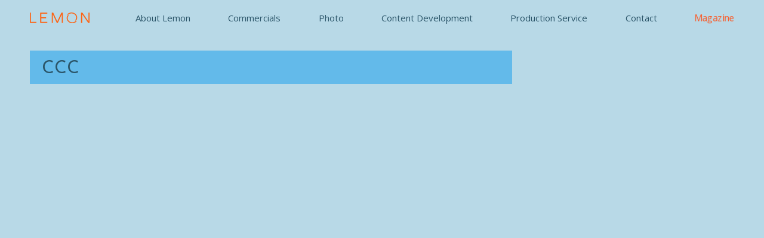

--- FILE ---
content_type: text/html; charset=UTF-8
request_url: https://lemonfilm.pl/Filmy/ccc-2/
body_size: 7982
content:
<!DOCTYPE html><html
 lang="pl"><head><meta charset="UTF-8"><meta name="description" content="Lemon Film"/><meta name="viewport" content="width=device-width, initial-scale=1.0"><meta property="og:image" content="" /><title> CCC | Lemon Film</title><link rel="shortcut icon" type="image/x-icon" href="https://lemonfilm.pl/wp-content/themes/Lemon/img/favicon.ico"/><link rel="stylesheet" type="text/css" media="all" href="https://lemonfilm.pl/wp-content/cache/autoptimize/autoptimize_single_480657cd6b2a32fc670ecc00c8197826.php?v=1.6"/><link rel="stylesheet" type="text/css" media="all" href="https://lemonfilm.pl/wp-content/cache/autoptimize/autoptimize_single_0eee95be523a02bb6e16ad216291dc7a.php?v=1.6"/><link href="https://fonts.googleapis.com/css?family=Roboto+Mono:300,400,500,700&display=swap" rel="stylesheet"><link href="https://fonts.googleapis.com/css?family=Roboto:300,400,500,700&display=swap" rel="stylesheet"><link rel="preconnect" href="https://fonts.googleapis.com"><link rel="preconnect" href="https://fonts.gstatic.com" crossorigin><link href="https://fonts.googleapis.com/css2?family=Josefin+Sans&family=Open+Sans&display=swap" rel="stylesheet"><link rel="stylesheet" href="https://cdnjs.cloudflare.com/ajax/libs/animate.css/3.7.2/animate.min.css"><link href="https://lemonfilm.pl/wp-content/cache/autoptimize/autoptimize_single_634f1a3f272f0411e227323dc2473d1a.php" rel="stylesheet" />  <script defer src="https://lemonfilm.pl/wp-content/cache/autoptimize/autoptimize_single_791daf694bdb10014f779020933290fb.php"></script> <style>ul.menu-2 li:after {
            display: none !important;
            content: none !important;
        }</style><meta name='robots' content='max-image-preview:large' /><style>img:is([sizes="auto" i], [sizes^="auto," i]) { contain-intrinsic-size: 3000px 1500px }</style> <script src="//www.googletagmanager.com/gtag/js?id=G-RVTB7411FW"  data-cfasync="false" data-wpfc-render="false" type="text/javascript" async></script> <script data-cfasync="false" data-wpfc-render="false" type="text/javascript">var mi_version = '9.4.1';
				var mi_track_user = true;
				var mi_no_track_reason = '';
								var MonsterInsightsDefaultLocations = {"page_location":"https:\/\/lemonfilm.pl\/Filmy\/ccc-2\/"};
				if ( typeof MonsterInsightsPrivacyGuardFilter === 'function' ) {
					var MonsterInsightsLocations = (typeof MonsterInsightsExcludeQuery === 'object') ? MonsterInsightsPrivacyGuardFilter( MonsterInsightsExcludeQuery ) : MonsterInsightsPrivacyGuardFilter( MonsterInsightsDefaultLocations );
				} else {
					var MonsterInsightsLocations = (typeof MonsterInsightsExcludeQuery === 'object') ? MonsterInsightsExcludeQuery : MonsterInsightsDefaultLocations;
				}

								var disableStrs = [
										'ga-disable-G-RVTB7411FW',
									];

				/* Function to detect opted out users */
				function __gtagTrackerIsOptedOut() {
					for (var index = 0; index < disableStrs.length; index++) {
						if (document.cookie.indexOf(disableStrs[index] + '=true') > -1) {
							return true;
						}
					}

					return false;
				}

				/* Disable tracking if the opt-out cookie exists. */
				if (__gtagTrackerIsOptedOut()) {
					for (var index = 0; index < disableStrs.length; index++) {
						window[disableStrs[index]] = true;
					}
				}

				/* Opt-out function */
				function __gtagTrackerOptout() {
					for (var index = 0; index < disableStrs.length; index++) {
						document.cookie = disableStrs[index] + '=true; expires=Thu, 31 Dec 2099 23:59:59 UTC; path=/';
						window[disableStrs[index]] = true;
					}
				}

				if ('undefined' === typeof gaOptout) {
					function gaOptout() {
						__gtagTrackerOptout();
					}
				}
								window.dataLayer = window.dataLayer || [];

				window.MonsterInsightsDualTracker = {
					helpers: {},
					trackers: {},
				};
				if (mi_track_user) {
					function __gtagDataLayer() {
						dataLayer.push(arguments);
					}

					function __gtagTracker(type, name, parameters) {
						if (!parameters) {
							parameters = {};
						}

						if (parameters.send_to) {
							__gtagDataLayer.apply(null, arguments);
							return;
						}

						if (type === 'event') {
														parameters.send_to = monsterinsights_frontend.v4_id;
							var hookName = name;
							if (typeof parameters['event_category'] !== 'undefined') {
								hookName = parameters['event_category'] + ':' + name;
							}

							if (typeof MonsterInsightsDualTracker.trackers[hookName] !== 'undefined') {
								MonsterInsightsDualTracker.trackers[hookName](parameters);
							} else {
								__gtagDataLayer('event', name, parameters);
							}
							
						} else {
							__gtagDataLayer.apply(null, arguments);
						}
					}

					__gtagTracker('js', new Date());
					__gtagTracker('set', {
						'developer_id.dZGIzZG': true,
											});
					if ( MonsterInsightsLocations.page_location ) {
						__gtagTracker('set', MonsterInsightsLocations);
					}
										__gtagTracker('config', 'G-RVTB7411FW', {"forceSSL":"true","link_attribution":"true"} );
															window.gtag = __gtagTracker;										(function () {
						/* https://developers.google.com/analytics/devguides/collection/analyticsjs/ */
						/* ga and __gaTracker compatibility shim. */
						var noopfn = function () {
							return null;
						};
						var newtracker = function () {
							return new Tracker();
						};
						var Tracker = function () {
							return null;
						};
						var p = Tracker.prototype;
						p.get = noopfn;
						p.set = noopfn;
						p.send = function () {
							var args = Array.prototype.slice.call(arguments);
							args.unshift('send');
							__gaTracker.apply(null, args);
						};
						var __gaTracker = function () {
							var len = arguments.length;
							if (len === 0) {
								return;
							}
							var f = arguments[len - 1];
							if (typeof f !== 'object' || f === null || typeof f.hitCallback !== 'function') {
								if ('send' === arguments[0]) {
									var hitConverted, hitObject = false, action;
									if ('event' === arguments[1]) {
										if ('undefined' !== typeof arguments[3]) {
											hitObject = {
												'eventAction': arguments[3],
												'eventCategory': arguments[2],
												'eventLabel': arguments[4],
												'value': arguments[5] ? arguments[5] : 1,
											}
										}
									}
									if ('pageview' === arguments[1]) {
										if ('undefined' !== typeof arguments[2]) {
											hitObject = {
												'eventAction': 'page_view',
												'page_path': arguments[2],
											}
										}
									}
									if (typeof arguments[2] === 'object') {
										hitObject = arguments[2];
									}
									if (typeof arguments[5] === 'object') {
										Object.assign(hitObject, arguments[5]);
									}
									if ('undefined' !== typeof arguments[1].hitType) {
										hitObject = arguments[1];
										if ('pageview' === hitObject.hitType) {
											hitObject.eventAction = 'page_view';
										}
									}
									if (hitObject) {
										action = 'timing' === arguments[1].hitType ? 'timing_complete' : hitObject.eventAction;
										hitConverted = mapArgs(hitObject);
										__gtagTracker('event', action, hitConverted);
									}
								}
								return;
							}

							function mapArgs(args) {
								var arg, hit = {};
								var gaMap = {
									'eventCategory': 'event_category',
									'eventAction': 'event_action',
									'eventLabel': 'event_label',
									'eventValue': 'event_value',
									'nonInteraction': 'non_interaction',
									'timingCategory': 'event_category',
									'timingVar': 'name',
									'timingValue': 'value',
									'timingLabel': 'event_label',
									'page': 'page_path',
									'location': 'page_location',
									'title': 'page_title',
									'referrer' : 'page_referrer',
								};
								for (arg in args) {
																		if (!(!args.hasOwnProperty(arg) || !gaMap.hasOwnProperty(arg))) {
										hit[gaMap[arg]] = args[arg];
									} else {
										hit[arg] = args[arg];
									}
								}
								return hit;
							}

							try {
								f.hitCallback();
							} catch (ex) {
							}
						};
						__gaTracker.create = newtracker;
						__gaTracker.getByName = newtracker;
						__gaTracker.getAll = function () {
							return [];
						};
						__gaTracker.remove = noopfn;
						__gaTracker.loaded = true;
						window['__gaTracker'] = __gaTracker;
					})();
									} else {
										console.log("");
					(function () {
						function __gtagTracker() {
							return null;
						}

						window['__gtagTracker'] = __gtagTracker;
						window['gtag'] = __gtagTracker;
					})();
									}</script> <link rel='stylesheet' id='wp-block-library-css' href='https://lemonfilm.pl/wp-includes/css/dist/block-library/style.min.css?ver=6.7.4' type='text/css' media='all' /><style id='classic-theme-styles-inline-css' type='text/css'>/*! This file is auto-generated */
.wp-block-button__link{color:#fff;background-color:#32373c;border-radius:9999px;box-shadow:none;text-decoration:none;padding:calc(.667em + 2px) calc(1.333em + 2px);font-size:1.125em}.wp-block-file__button{background:#32373c;color:#fff;text-decoration:none}</style><style id='global-styles-inline-css' type='text/css'>:root{--wp--preset--aspect-ratio--square: 1;--wp--preset--aspect-ratio--4-3: 4/3;--wp--preset--aspect-ratio--3-4: 3/4;--wp--preset--aspect-ratio--3-2: 3/2;--wp--preset--aspect-ratio--2-3: 2/3;--wp--preset--aspect-ratio--16-9: 16/9;--wp--preset--aspect-ratio--9-16: 9/16;--wp--preset--color--black: #000000;--wp--preset--color--cyan-bluish-gray: #abb8c3;--wp--preset--color--white: #ffffff;--wp--preset--color--pale-pink: #f78da7;--wp--preset--color--vivid-red: #cf2e2e;--wp--preset--color--luminous-vivid-orange: #ff6900;--wp--preset--color--luminous-vivid-amber: #fcb900;--wp--preset--color--light-green-cyan: #7bdcb5;--wp--preset--color--vivid-green-cyan: #00d084;--wp--preset--color--pale-cyan-blue: #8ed1fc;--wp--preset--color--vivid-cyan-blue: #0693e3;--wp--preset--color--vivid-purple: #9b51e0;--wp--preset--gradient--vivid-cyan-blue-to-vivid-purple: linear-gradient(135deg,rgba(6,147,227,1) 0%,rgb(155,81,224) 100%);--wp--preset--gradient--light-green-cyan-to-vivid-green-cyan: linear-gradient(135deg,rgb(122,220,180) 0%,rgb(0,208,130) 100%);--wp--preset--gradient--luminous-vivid-amber-to-luminous-vivid-orange: linear-gradient(135deg,rgba(252,185,0,1) 0%,rgba(255,105,0,1) 100%);--wp--preset--gradient--luminous-vivid-orange-to-vivid-red: linear-gradient(135deg,rgba(255,105,0,1) 0%,rgb(207,46,46) 100%);--wp--preset--gradient--very-light-gray-to-cyan-bluish-gray: linear-gradient(135deg,rgb(238,238,238) 0%,rgb(169,184,195) 100%);--wp--preset--gradient--cool-to-warm-spectrum: linear-gradient(135deg,rgb(74,234,220) 0%,rgb(151,120,209) 20%,rgb(207,42,186) 40%,rgb(238,44,130) 60%,rgb(251,105,98) 80%,rgb(254,248,76) 100%);--wp--preset--gradient--blush-light-purple: linear-gradient(135deg,rgb(255,206,236) 0%,rgb(152,150,240) 100%);--wp--preset--gradient--blush-bordeaux: linear-gradient(135deg,rgb(254,205,165) 0%,rgb(254,45,45) 50%,rgb(107,0,62) 100%);--wp--preset--gradient--luminous-dusk: linear-gradient(135deg,rgb(255,203,112) 0%,rgb(199,81,192) 50%,rgb(65,88,208) 100%);--wp--preset--gradient--pale-ocean: linear-gradient(135deg,rgb(255,245,203) 0%,rgb(182,227,212) 50%,rgb(51,167,181) 100%);--wp--preset--gradient--electric-grass: linear-gradient(135deg,rgb(202,248,128) 0%,rgb(113,206,126) 100%);--wp--preset--gradient--midnight: linear-gradient(135deg,rgb(2,3,129) 0%,rgb(40,116,252) 100%);--wp--preset--font-size--small: 13px;--wp--preset--font-size--medium: 20px;--wp--preset--font-size--large: 36px;--wp--preset--font-size--x-large: 42px;--wp--preset--spacing--20: 0.44rem;--wp--preset--spacing--30: 0.67rem;--wp--preset--spacing--40: 1rem;--wp--preset--spacing--50: 1.5rem;--wp--preset--spacing--60: 2.25rem;--wp--preset--spacing--70: 3.38rem;--wp--preset--spacing--80: 5.06rem;--wp--preset--shadow--natural: 6px 6px 9px rgba(0, 0, 0, 0.2);--wp--preset--shadow--deep: 12px 12px 50px rgba(0, 0, 0, 0.4);--wp--preset--shadow--sharp: 6px 6px 0px rgba(0, 0, 0, 0.2);--wp--preset--shadow--outlined: 6px 6px 0px -3px rgba(255, 255, 255, 1), 6px 6px rgba(0, 0, 0, 1);--wp--preset--shadow--crisp: 6px 6px 0px rgba(0, 0, 0, 1);}:where(.is-layout-flex){gap: 0.5em;}:where(.is-layout-grid){gap: 0.5em;}body .is-layout-flex{display: flex;}.is-layout-flex{flex-wrap: wrap;align-items: center;}.is-layout-flex > :is(*, div){margin: 0;}body .is-layout-grid{display: grid;}.is-layout-grid > :is(*, div){margin: 0;}:where(.wp-block-columns.is-layout-flex){gap: 2em;}:where(.wp-block-columns.is-layout-grid){gap: 2em;}:where(.wp-block-post-template.is-layout-flex){gap: 1.25em;}:where(.wp-block-post-template.is-layout-grid){gap: 1.25em;}.has-black-color{color: var(--wp--preset--color--black) !important;}.has-cyan-bluish-gray-color{color: var(--wp--preset--color--cyan-bluish-gray) !important;}.has-white-color{color: var(--wp--preset--color--white) !important;}.has-pale-pink-color{color: var(--wp--preset--color--pale-pink) !important;}.has-vivid-red-color{color: var(--wp--preset--color--vivid-red) !important;}.has-luminous-vivid-orange-color{color: var(--wp--preset--color--luminous-vivid-orange) !important;}.has-luminous-vivid-amber-color{color: var(--wp--preset--color--luminous-vivid-amber) !important;}.has-light-green-cyan-color{color: var(--wp--preset--color--light-green-cyan) !important;}.has-vivid-green-cyan-color{color: var(--wp--preset--color--vivid-green-cyan) !important;}.has-pale-cyan-blue-color{color: var(--wp--preset--color--pale-cyan-blue) !important;}.has-vivid-cyan-blue-color{color: var(--wp--preset--color--vivid-cyan-blue) !important;}.has-vivid-purple-color{color: var(--wp--preset--color--vivid-purple) !important;}.has-black-background-color{background-color: var(--wp--preset--color--black) !important;}.has-cyan-bluish-gray-background-color{background-color: var(--wp--preset--color--cyan-bluish-gray) !important;}.has-white-background-color{background-color: var(--wp--preset--color--white) !important;}.has-pale-pink-background-color{background-color: var(--wp--preset--color--pale-pink) !important;}.has-vivid-red-background-color{background-color: var(--wp--preset--color--vivid-red) !important;}.has-luminous-vivid-orange-background-color{background-color: var(--wp--preset--color--luminous-vivid-orange) !important;}.has-luminous-vivid-amber-background-color{background-color: var(--wp--preset--color--luminous-vivid-amber) !important;}.has-light-green-cyan-background-color{background-color: var(--wp--preset--color--light-green-cyan) !important;}.has-vivid-green-cyan-background-color{background-color: var(--wp--preset--color--vivid-green-cyan) !important;}.has-pale-cyan-blue-background-color{background-color: var(--wp--preset--color--pale-cyan-blue) !important;}.has-vivid-cyan-blue-background-color{background-color: var(--wp--preset--color--vivid-cyan-blue) !important;}.has-vivid-purple-background-color{background-color: var(--wp--preset--color--vivid-purple) !important;}.has-black-border-color{border-color: var(--wp--preset--color--black) !important;}.has-cyan-bluish-gray-border-color{border-color: var(--wp--preset--color--cyan-bluish-gray) !important;}.has-white-border-color{border-color: var(--wp--preset--color--white) !important;}.has-pale-pink-border-color{border-color: var(--wp--preset--color--pale-pink) !important;}.has-vivid-red-border-color{border-color: var(--wp--preset--color--vivid-red) !important;}.has-luminous-vivid-orange-border-color{border-color: var(--wp--preset--color--luminous-vivid-orange) !important;}.has-luminous-vivid-amber-border-color{border-color: var(--wp--preset--color--luminous-vivid-amber) !important;}.has-light-green-cyan-border-color{border-color: var(--wp--preset--color--light-green-cyan) !important;}.has-vivid-green-cyan-border-color{border-color: var(--wp--preset--color--vivid-green-cyan) !important;}.has-pale-cyan-blue-border-color{border-color: var(--wp--preset--color--pale-cyan-blue) !important;}.has-vivid-cyan-blue-border-color{border-color: var(--wp--preset--color--vivid-cyan-blue) !important;}.has-vivid-purple-border-color{border-color: var(--wp--preset--color--vivid-purple) !important;}.has-vivid-cyan-blue-to-vivid-purple-gradient-background{background: var(--wp--preset--gradient--vivid-cyan-blue-to-vivid-purple) !important;}.has-light-green-cyan-to-vivid-green-cyan-gradient-background{background: var(--wp--preset--gradient--light-green-cyan-to-vivid-green-cyan) !important;}.has-luminous-vivid-amber-to-luminous-vivid-orange-gradient-background{background: var(--wp--preset--gradient--luminous-vivid-amber-to-luminous-vivid-orange) !important;}.has-luminous-vivid-orange-to-vivid-red-gradient-background{background: var(--wp--preset--gradient--luminous-vivid-orange-to-vivid-red) !important;}.has-very-light-gray-to-cyan-bluish-gray-gradient-background{background: var(--wp--preset--gradient--very-light-gray-to-cyan-bluish-gray) !important;}.has-cool-to-warm-spectrum-gradient-background{background: var(--wp--preset--gradient--cool-to-warm-spectrum) !important;}.has-blush-light-purple-gradient-background{background: var(--wp--preset--gradient--blush-light-purple) !important;}.has-blush-bordeaux-gradient-background{background: var(--wp--preset--gradient--blush-bordeaux) !important;}.has-luminous-dusk-gradient-background{background: var(--wp--preset--gradient--luminous-dusk) !important;}.has-pale-ocean-gradient-background{background: var(--wp--preset--gradient--pale-ocean) !important;}.has-electric-grass-gradient-background{background: var(--wp--preset--gradient--electric-grass) !important;}.has-midnight-gradient-background{background: var(--wp--preset--gradient--midnight) !important;}.has-small-font-size{font-size: var(--wp--preset--font-size--small) !important;}.has-medium-font-size{font-size: var(--wp--preset--font-size--medium) !important;}.has-large-font-size{font-size: var(--wp--preset--font-size--large) !important;}.has-x-large-font-size{font-size: var(--wp--preset--font-size--x-large) !important;}
:where(.wp-block-post-template.is-layout-flex){gap: 1.25em;}:where(.wp-block-post-template.is-layout-grid){gap: 1.25em;}
:where(.wp-block-columns.is-layout-flex){gap: 2em;}:where(.wp-block-columns.is-layout-grid){gap: 2em;}
:root :where(.wp-block-pullquote){font-size: 1.5em;line-height: 1.6;}</style> <script defer type="text/javascript" src="https://lemonfilm.pl/wp-content/plugins/google-analytics-for-wordpress/assets/js/frontend-gtag.min.js?ver=9.4.1" id="monsterinsights-frontend-script-js" data-wp-strategy="async"></script> <script data-cfasync="false" data-wpfc-render="false" type="text/javascript" id='monsterinsights-frontend-script-js-extra'>var monsterinsights_frontend = {"js_events_tracking":"true","download_extensions":"doc,pdf,ppt,zip,xls,docx,pptx,xlsx","inbound_paths":"[{\"path\":\"\\\/go\\\/\",\"label\":\"affiliate\"},{\"path\":\"\\\/recommend\\\/\",\"label\":\"affiliate\"}]","home_url":"https:\/\/lemonfilm.pl","hash_tracking":"false","v4_id":"G-RVTB7411FW"};</script> <link rel="https://api.w.org/" href="https://lemonfilm.pl/wp-json/" /><link rel="canonical" href="https://lemonfilm.pl/Filmy/ccc-2/" /><link rel="alternate" title="oEmbed (JSON)" type="application/json+oembed" href="https://lemonfilm.pl/wp-json/oembed/1.0/embed?url=https%3A%2F%2Flemonfilm.pl%2FFilmy%2Fccc-2%2F" /><link rel="alternate" title="oEmbed (XML)" type="text/xml+oembed" href="https://lemonfilm.pl/wp-json/oembed/1.0/embed?url=https%3A%2F%2Flemonfilm.pl%2FFilmy%2Fccc-2%2F&#038;format=xml" />  <script defer src="[data-uri]"></script> <noscript><img height="1" width="1" style="display:none"
 src=" https://www.facebook.com/tr?id=680157372815485&ev=PageView&noscript=1"
 /></noscript></head><body data-home="https://lemonfilm.pl/" class="strony-template-default single single-strony postid-754"><nav id="nav"><div class="container"><div class="menu"> <a class="logo animated fadeInLeft" href="https://lemonfilm.pl/"> <svg xmlns="http://www.w3.org/2000/svg" xmlns:xlink="http://www.w3.org/1999/xlink" version="1.1" id="Layer_1" x="0px" y="0px" viewBox="0 0 954.6 177.8" style="enable-background:new 0 0 954.6 177.8;" xml:space="preserve"><style type="text/css">.st0{display:none;}
    .st1{display:inline;}
    .st2{fill:#FE6313;}</style><g class="st0"> <rect x="-256.7" y="64.2" class="st1" width="1467.5" height="664.8"/> </g> <g> <path class="st2" d="M0.1,2.6h17.4l0.1,0.1V156h88.3v16.2H0.1L0,172.1V2.7L0.1,2.6z"/> <path class="st2" d="M165.8,2.6h112.7l0.1,0.1v16l-0.1,0.1h-95.1v60.4H261l0.1,0.1v16l-0.1,0.1h-77.6v60.5h95.1l0.1,0.1v16   l-0.1,0.1H165.8l-0.1-0.1V2.7L165.8,2.6z"/> <path class="st2" d="M350.2,2.6h23.5c0.3,0,2.4,4.8,6.6,14.4L439,148.2h0.1L504.3,2.6h23.6l0.4,0.3v168.9l-0.4,0.3H510l-0.4-0.3   V33.6h-0.1L447.6,172l-0.1,0.1H431c-0.3,0-2.2-3.9-5.6-11.8c-0.3-0.2-14.2-31.5-41.9-93.9c-8.6-18.8-13.5-29.8-14.8-32.9h-0.1   v138.3l-0.4,0.3h-17.9l-0.4-0.3V2.9L350.2,2.6z"/> <path class="st2" d="M818.8,2.6h21.7c0.7,0.6,23.2,34.3,67.6,101l28.5,43h0.3V2.9l0.3-0.3h17l0.4,0.3v168.9l-0.4,0.3h-20.8   c-1.2-1.2-4.3-5.9-9.5-13.9c-0.3-0.4-22.9-34.2-67.6-101.4L837,28.1v143.6l-0.4,0.3h-17.8l-0.4-0.3V2.9L818.8,2.6z"/> <path class="st2" d="M736.3,138.3c-13.6,14.9-34,24.5-56.7,24.5c-41,0-74.3-30.9-74.3-68.9c0-16.8,6.5-32.3,17.4-44.3L610.4,40   c-13.2,14.6-21.2,33.4-21.2,53.9c0,46.3,40.6,83.9,90.4,83.9c27.7,0,52.4-11.6,69-29.8L736.3,138.3z"/> <path class="st2" d="M610.3,39.5C623.9,24.6,644.3,15,667,15c41,0,74.3,30.9,74.3,68.9c0,16.8-6.5,32.3-17.4,44.3l12.3,9.6   c13.2-14.6,21.2-33.4,21.2-53.9C757.4,37.6,716.8,0,667,0c-27.7,0-52.4,11.6-69,29.8L610.3,39.5z"/> </g> </svg> </a><div class="menu-in"> <a data-el="first">About Lemon</a> <a data-el="second">Commercials</a> <a data-el="third">Photo</a> <a data-el="fourth">Content Development</a> <a data-el="fifth">Production Service</a> <a class="contact-link">Contact</a> <a href="https://lemonfilm.pl/magazine/">Magazine</a></div><div class="circle-plus closed animated fadeInRight"><div class="circle"><div class="horizontal"></div><div class="vertical"></div></div></div></div></div></nav><div class="nav-2"><ul class="menu-2"><li data-text="About"><a data-el="first">About Lemon</a></li><li data-text="Commercials"><a data-el="second">Commercials</a></li><li data-text="Photo"><a data-el="third">Photo</a></li><li data-text="Content"><a data-el="fourth">Content Development</a></li><li data-text="Product"><a data-el="fifth">Production Service</a></li><li data-text="Contact"><a class="contact-link">Contact</a></li><li data-text="Magazine"><a href="https://lemonfilm.pl/magazine/">Magazine</a></li></ul></div><main><div class="seventh page-el"><div class="post "><div class="container"><h3 class="header">CCC</h3><div class="post-in"><div class="left-block"></div><div class="right-block"><section class="grid-wrap"><ul class="grid swipe-down" id="grid-6"></ul></section></div></div></div></div></div></main><footer><div class="container"><div class="footer-info"><div class="socials"> <a target="_blank" href="https://www.instagram.com/lemon__film?utm_source=ig_web_button_share_sheet&igsh=ZDNlZDc0MzIxNw=="> <svg xmlns="http://www.w3.org/2000/svg" width="16.831" height="16.834" viewBox="0 0 16.831 16.834"> <g id="Group_56" data-name="Group 56" transform="translate(-8.405 -8.411)"> <path id="Path_23" data-name="Path 23" d="M221.867-1645.43H211.542a3.257,3.257,0,0,0-3.253,3.253v10.328a3.256,3.256,0,0,0,3.253,3.253h10.325a3.257,3.257,0,0,0,3.253-3.253v-10.328A3.257,3.257,0,0,0,221.867-1645.43Zm.933,1.94.372,0v2.854l-2.844.009-.01-2.853Zm-8.5,4.749a2.957,2.957,0,0,1,2.4-1.236,2.957,2.957,0,0,1,2.4,1.236,2.937,2.937,0,0,1,.562,1.727,2.967,2.967,0,0,1-2.963,2.963,2.966,2.966,0,0,1-2.962-2.963A2.944,2.944,0,0,1,214.3-1638.741Zm9.177,6.891a1.615,1.615,0,0,1-1.613,1.613H211.542a1.614,1.614,0,0,1-1.613-1.613v-6.891h2.513a4.562,4.562,0,0,0-.339,1.727,4.609,4.609,0,0,0,4.6,4.6,4.609,4.609,0,0,0,4.6-4.6,4.583,4.583,0,0,0-.339-1.727h2.513Z" transform="translate(-199.884 1653.841)" fill="#fff"/> </g> </svg> </a> <a target="_blank" href="https://vimeo.com/lemonfilmstudio"> <svg xmlns="http://www.w3.org/2000/svg" width="16.831" height="14.526" viewBox="0 0 16.831 14.526"> <g id="Group_55" data-name="Group 55" transform="translate(-8.508 -9.961)"> <g id="Group_57" data-name="Group 57"> <path id="Path_22" data-name="Path 22" d="M512.324-1649.421q-.11,2.456-3.43,6.715-3.433,4.455-5.811,4.453-1.47,0-2.488-2.715-.681-2.492-1.359-4.98-.756-2.72-1.622-2.718a5.206,5.206,0,0,0-1.32.792l-.792-1.02q1.244-1.091,2.453-2.186a5.553,5.553,0,0,1,2.489-1.51q1.959-.19,2.415,2.678.485,3.094.677,3.849.567,2.566,1.245,2.564.526,0,1.584-1.658a6.522,6.522,0,0,0,1.132-2.529q.151-1.434-1.132-1.431a3.208,3.208,0,0,0-1.245.264q1.247-4.037,4.754-3.924Q512.474-1652.7,512.324-1649.421Z" transform="translate(-486.993 1662.74)" fill="#fff"/> </g> </g> </svg> </a> <a target="_blank" href="https://www.facebook.com/lemonfilmstudio/"> <svg xmlns="http://www.w3.org/2000/svg" width="8.121" height="16.835" viewBox="0 0 8.121 16.835"> <g id="Group_54" data-name="Group 54" transform="translate(-12.775 -8.417)"> <path id="Path_21" data-name="Path 21" d="M789.394-1639.883h1.74v-1.691a4.52,4.52,0,0,1,.56-2.608,3.1,3.1,0,0,1,2.7-1.268,10.944,10.944,0,0,1,3.12.313l-.435,2.578a5.878,5.878,0,0,0-1.4-.21c-.677,0-1.283.243-1.283.919v1.967h2.775l-.194,2.519H794.4v8.749h-3.262v-8.749h-1.74Z" transform="translate(-776.619 1653.867)" fill="#fff"/> </g> </svg> </a></div><div class="address"> <a target="_blank" href="https://goo.gl/maps/SeUQhjaaJ7GDnyAe7">Lemon Sp. z o.o. ul. Czerska 8/10, 00-732 Warszawa</a></div></div></div></footer>  <script defer src="https://lemonfilm.pl/wp-content/themes/Lemon/jquery-3.6.0.min.js"></script> <script defer src="https://lemonfilm.pl/wp-content/cache/autoptimize/autoptimize_single_1115c65bd62165d952fac7c1b6918b2a.php"></script> <script defer src="https://lemonfilm.pl/wp-content/themes/Lemon/masonry.pkgd.min.js"></script> <script defer src="https://lemonfilm.pl/wp-content/themes/Lemon/imagesloaded.pkgd.min.js"></script> <script defer src="https://lemonfilm.pl/wp-content/cache/autoptimize/autoptimize_single_a9df1cfb76ce492afd9d13f3320272fd.php"></script> <script defer src="https://lemonfilm.pl/wp-content/cache/autoptimize/autoptimize_single_54147a36979186944a5026e8ccdaa152.php"></script> <script defer src="https://lemonfilm.pl/wp-content/cache/autoptimize/autoptimize_single_6083442655fdabfd0846a75294714578.php"></script> <script defer src="https://lemonfilm.pl/wp-content/cache/autoptimize/autoptimize_single_03508f91fc8891068ceac17a67b3f1da.php"></script> <script defer src="https://lemonfilm.pl/wp-content/cache/autoptimize/autoptimize_single_43c1fe1186d63b0e1cec08852f6d4b85.php"></script> <script defer src="https://lemonfilm.pl/wp-content/themes/Lemon/jquery.touchSwipe.min.js"></script> <script defer src="https://player.vimeo.com/api/player.js"></script> <script defer src="https://lemonfilm.pl/wp-content/cache/autoptimize/autoptimize_single_f321de65393d68edaf68d4134513175a.php?v=1.6"></script> <script defer src="[data-uri]"></script> </body></html>

--- FILE ---
content_type: text/css; charset=utf-8
request_url: https://lemonfilm.pl/wp-content/cache/autoptimize/autoptimize_single_480657cd6b2a32fc670ecc00c8197826.php?v=1.6
body_size: 6594
content:
*{margin:0;padding:0;box-sizing:border-box}*,*:before,*:after{box-sizing:inherit}html{-webkit-box-sizing:border-box;box-sizing:border-box;font-size:62.5%;background-color:#b8d9e7}body{margin:0;font-family:'Open Sans',sans-serif;background-color:#b8d9e7;font-weight:400;font-style:normal;font-size:1.6rem;color:#2b5569;-webkit-font-smoothing:antialiased;transition:height .3s ease;-webkit-transition:height .3s ease}body.li-box-opened{overflow:hidden}body.li-box-opened:after{content:'';display:block;position:fixed;left:0;top:0;width:100%;height:100%;background-color:rgba(0,0,0,.8);z-index:1000000}input,textarea,select,button{font-family:inherit;font-size:inherit;font-weight:inherit;outline:none;color:inherit;border-radius:0;box-shadow:none}svg,img{max-width:100%;width:auto;height:auto}a{color:inherit;outline:none;text-decoration:none;cursor:pointer}p,h1,h2,h3,h4,h5,h6{font-weight:inherit}.container{max-width:1260px;padding:0 4rem;width:100%;height:100%;display:block;position:relative;margin:0 auto}.opacity{opacity:1}main{overflow:hidden;top:initial !important;margin-top:-1.5rem}.form-re .ok,.form-re .err{display:none;padding:1rem 0}.form-field.err input{border-color:red}.form-re.ok .ok,.form-re.err .err{display:block}@keyframes pulsate{from{background-color:rgba(255,255,255,.3)}50%{background-color:rgba(255,255,255,0)}to{background-color:rgba(255,255,255,.3)}}@keyframes upDown{0%{transform:translateY(0);-webkit-transform:translateY(0)}50%{transform:translateY(5px);-webkit-transform:translateY(5px)}100%{transform:translateY(0);-webkit-transform:translateY(0)}}@keyframes changeSize{0%{transform:scale(1)}50%{transform:scale(1.15)}100%{transform:scale(1)}}@-webkit-keyframes changeSize{0%{transform:scale(1)}50%{transform:scale(1.15)}100%{transform:scale(1)}}#nav{position:fixed;z-index:1000000;width:100%;padding:2rem 0;top:0;background-color:#b8d9e7}#nav .container .menu{display:flex;flex-direction:row;justify-content:space-between;align-items:center}#nav .container .menu .logo{display:block;width:10rem}#nav .container .menu .logo svg path{transition:all .2s ease-in-out}#nav .container .menu .logo:hover svg path.st2{fill:#27556b}#nav .container .menu .logo:hover svg #Group_180 #Rectangle_9{stroke-dasharray:300px;stroke-dashoffset:300;stroke:#fff}#nav .container .menu .menu-in{display:flex;justify-content:space-between;align-items:center;width:85%;padding:0 0 5px}#nav .container .menu .menu-in a{font-size:1.5rem}#nav .container .menu .menu-in a:hover{color:#64b8e8}#nav .container .menu .menu-in a:nth-child(1){transition:color .3s ease,opacity .5s .1s ease;-webkit-transition:color .3s ease,opacity .5s .1s ease}#nav .container .menu .menu-in a:nth-child(2){transition:color .3s ease,opacity .5s .2s ease;-webkit-transition:color .3s ease,opacity .5s .2s ease}#nav .container .menu .menu-in a:nth-child(3){transition:color .3s ease,opacity .5s .3s ease;-webkit-transition:color .3s ease,opacity .5s .3s ease}#nav .container .menu .menu-in a:nth-child(4){transition:color .3s ease,opacity .5s .4s ease;-webkit-transition:color .3s ease,opacity .5s .4s ease}#nav .container .menu .menu-in a:nth-child(5){transition:color .3s ease,opacity .5s .5s ease;-webkit-transition:color .3s ease,opacity .5s .5s ease}#nav .container .menu .menu-in a:nth-child(6){transition:color .3s ease,opacity .5s .6s ease;-webkit-transition:color .3s ease,opacity .5s .6s ease}#nav .container .menu .menu-in a:nth-child(7){transition:color .3s ease,opacity .5s .7s ease,transform .3s ease;-webkit-transition:color .3s ease,opacity .5s .7s ease,transform .3s ease;color:#fd541e;animation-name:changeSize;animation-duration:3s;animation-iteration-count:infinite;animation-direction:normal;animation-timing-function:ease-in-out;display:block}#nav .container .menu .menu-in a:nth-child(7):hover{-webkit-animation-play-state:paused;-moz-animation-play-state:paused;-o-animation-play-state:paused;animation-play-state:paused}#nav .container .menu .menu-in a.opened{opacity:1;visibility:visible}#nav .container .menu .menu-in a.opened:nth-child(1){transition:color .3s ease,opacity .5s .1s ease;-webkit-transition:color .3s ease,opacity .5s .1s ease}#nav .container .menu .menu-in a.opened:nth-child(2){transition:color .3s ease,opacity .5s .2s ease;-webkit-transition:color .3s ease,opacity .5s .2s ease}#nav .container .menu .menu-in a.opened:nth-child(3){transition:color .3s ease,opacity .5s .3s ease;-webkit-transition:color .3s ease,opacity .5s .3s ease}#nav .container .menu .menu-in a.opened:nth-child(4){transition:color .3s ease,opacity .5s .4s ease;-webkit-transition:color .3s ease,opacity .5s .4s ease}#nav .container .menu .menu-in a.opened:nth-child(5){transition:color .3s ease,opacity .5s .5s ease;-webkit-transition:color .3s ease,opacity .5s .5s ease}#nav .container .menu .menu-in a.opened:nth-child(6){transition:color .3s ease,opacity .5s .6s ease;-webkit-transition:color .3s ease,opacity .5s .6s ease}#nav .container .menu .circle-plus{height:4rem;width:4rem;font-size:1rem;cursor:pointer;padding-bottom:6px;display:none}#nav .container .menu .circle-plus .circle{position:relative;width:100%;height:100%}#nav .container .menu .circle-plus .circle .horizontal{position:absolute;background-color:#2b5569;width:40px;height:2px;left:50%;margin-left:-20px;top:50%;margin-top:-.5px}#nav .container .menu .circle-plus .circle .vertical{position:absolute;background-color:#2b5569;width:2px;height:40px;left:50%;margin-left:-.5px;top:50%;margin-top:-20px}#nav .container .menu .circle-plus.closed .vertical{transition:all .5s ease-in-out}#nav .container .menu .circle-plus.closed .horizontal{transition:all .5s ease-in-out;opacity:1}#nav .container .menu .circle-plus.opened .vertical{transition:all .5s ease-in-out;transform:rotate(-135deg)}#nav .container .menu .circle-plus.opened .horizontal{transition:all .5s ease-in-out;transform:rotate(-135deg);opacity:1}#nav .container .menu .circle-plus:hover .vertical{transition:all .5s ease-in-out;transform:rotate(-135deg)}#nav .container .menu .circle-plus:hover .horizontal{transition:all .5s ease-in-out;transform:rotate(-135deg);opacity:1}#hero{height:90vh}#hero .container .hero-in{height:80%;margin-top:8rem;display:grid;grid-template-columns:repeat(3,1fr);grid-column-gap:1rem}#hero .container .hero-in a{background-size:cover;background-repeat:no-repeat;background-position:center left;position:relative;overflow:hidden;isolation:isolate;background-color:#27556b;background-blend-mode:luminosity;transition:all .3s ease;-webkit-transition:all .3s ease}#hero .container .hero-in a p{position:absolute;font-weight:400;top:65%;padding:1rem;letter-spacing:.2rem;color:#fff;line-height:2.4rem}#hero .container .hero-in a p strong{font-weight:400;text-transform:uppercase;transition:all .3s ease;-webkit-transition:all .3s ease}#hero .container .hero-in a:nth-child(1){animation-delay:.2s}#hero .container .hero-in a:nth-child(1) img{object-fit:cover;height:100%}#hero .container .hero-in a:nth-child(1) p{animation-delay:.5s}#hero .container .hero-in a:nth-child(2){animation-delay:.4s}#hero .container .hero-in a:nth-child(2) img{object-fit:cover;height:100%}#hero .container .hero-in a:nth-child(2) p{animation-delay:.6s}#hero .container .hero-in a:nth-child(3){animation-delay:.6s}#hero .container .hero-in a:nth-child(3) img{object-fit:cover;height:100%}#hero .container .hero-in a:nth-child(3) p{animation-delay:.7s}#hero .container .hero-in a:hover{background-color:transparent;transition:all .3s ease;-webkit-transition:all .3s ease}#hero .container .hero-in a:hover p strong{background-color:#061924;transition:all .3s ease;-webkit-transition:all .3s ease}#hero .container .hero-info{display:flex;flex-direction:row;justify-content:space-between;align-items:center;margin-top:2rem}#hero .container .hero-info .socials a svg g path{fill:#fd541e}#hero .container .hero-info .socials a:nth-child(1){animation-delay:.5s}#hero .container .hero-info .socials a:nth-child(2){margin:0 1rem;animation-delay:.7s}#hero .container .hero-info .socials a:nth-child(3){animation-delay:.9s}#hero .container .hero-info .socials a:hover svg g path{fill:#fff;transition:all .3s ease;-webkit-transition:all .3s ease}#hero .container .hero-info .address{animation-delay:.7s}#hero .container .hero-info .address a{font-size:1.2rem;font-weight:500;transition:.3s all ease;-webkit-transition:.3s all ease}#hero .container .hero-info .address a:hover{color:#63baea}#hero .container .down{margin:0 auto;display:block;width:4rem;animation-name:upDown;animation-duration:2.5s;animation-iteration-count:infinite;cursor:pointer}#about{height:100%;margin-bottom:17rem}#about .container .about-in{height:100%;display:grid;grid-template-columns:repeat(3,1fr);grid-template-rows:5rem 2.7rem 1.5fr 2fr 1fr;grid-gap:1rem}#about .container .about-in .about-lemon-header{grid-column:1/3;grid-row:1;display:flex;width:100%;height:100%;background-color:#fd541e;color:#fff;align-items:center;padding-left:2rem;font-size:2rem;font-family:'Josefin Sans',sans-serif;opacity:0;animation-delay:.2s}#about .container .about-in .about-lemon-header h2{margin-top:5px}#about .container .about-in .about-lemon-text{grid-column:1/3;grid-row:3;font-size:1.4rem;line-height:2.2rem;font-family:'Open Sans',sans-serif;opacity:0;animation-delay:.4s;display:grid;grid-template-columns:1fr 1fr;grid-template-rows:1fr;grid-gap:1rem;margin-bottom:3.7rem}#about .container .about-in .about-lemon-text .left{width:100%;grid-column:1}#about .container .about-in .about-lemon-text .right{width:100%;grid-column:2}#about .container .about-in .about-lemon-img-1{background-size:cover;background-repeat:no-repeat;background-position:center;grid-column:1;grid-row:4/6;opacity:0;animation-delay:.5s;margin-bottom:10rem}#about .container .about-in .about-lemon-img-2{background-size:cover;background-repeat:no-repeat;background-position:center;grid-column:2;grid-row:4;opacity:0;animation-delay:.6s}#about .container .about-in .about-lemon-img-3{background-size:cover;background-repeat:no-repeat;background-position:center;grid-column:3;grid-row:4/6;opacity:0;animation-delay:.7s}#why{height:100%}#why .container .why-in{height:100%;display:grid;grid-gap:1rem;grid-template-columns:repeat(3,1fr);grid-template-rows:5rem 2.7rem 5rem 1fr 5rem 1fr;grid-column-gap:1rem}#why .container .why-in .why-header{grid-column:2/4;grid-row:1;display:flex;width:100%;height:100%;background-color:#fd541e;color:#fff;align-items:center;padding-left:2rem;font-size:2rem;font-family:'Josefin Sans',sans-serif;opacity:0;animation-delay:.2s}#why .container .why-in .why-header h2{margin-top:5px}#why .container .why-in .quality-header{grid-column:1;grid-row:3;align-self:center;background-color:#29556a;text-transform:uppercase;color:#fff;font-size:2.6rem;width:100%;text-align:center;padding:.5rem 0;opacity:0;animation-delay:.5s}#why .container .why-in .quality-text{grid-column:1;grid-row:4;font-size:1.4rem;line-height:2.2rem;font-family:'Open Sans',sans-serif;opacity:0;animation-delay:.6s}#why .container .why-in .support-header{grid-column:2;grid-row:3;margin:0 auto;text-transform:uppercase;align-self:center;background-color:#29556a;color:#fff;font-size:2.6rem;width:100%;text-align:center;padding:.5rem 0;opacity:0;animation-delay:.4s}#why .container .why-in .support-text{grid-column:2;grid-row:4;font-size:1.4rem;line-height:2.2rem;font-family:'Open Sans',sans-serif;opacity:0;animation-delay:.5s}#why .container .why-in .trust-header{grid-column:2;grid-row:5;margin:0 auto;text-transform:uppercase;align-self:center;background-color:#29556a;color:#fff;font-size:2.6rem;width:100%;text-align:center;padding:.5rem 0;opacity:0;animation-delay:.4s}#why .container .why-in .trust-text{grid-column:2;grid-row:6;font-size:1.4rem;line-height:2.2rem;font-family:'Open Sans',sans-serif;opacity:0;animation-delay:.5s}#why .container .why-in .efficiency-header{grid-column:3;grid-row:5;text-transform:uppercase;margin:0 auto;align-self:center;background-color:#29556a;color:#fff;font-size:2.6rem;width:100%;text-align:center;padding:.5rem 0;opacity:0;animation-delay:.5s}#why .container .why-in .efficiency-text{grid-column:3;grid-row:6;font-size:1.4rem;line-height:2.2rem;font-family:'Open Sans',sans-serif;opacity:0;animation-delay:.6s}#contact{margin-bottom:6rem;margin-top:17rem;height:100%}#contact .container .contact-in{display:grid;grid-template-columns:repeat(3,1fr);grid-template-rows:5rem 2.7rem 1fr 1fr;grid-gap:1rem}#contact .container .contact-in .contact-header{grid-row:1;grid-column:1/2;display:flex;width:100%;height:100%;background-color:#fd541e;color:#fff;align-items:center;padding-left:2rem;font-size:2rem;font-family:'Josefin Sans',sans-serif;opacity:0;animation-delay:.2s}#contact .container .contact-in .contact-header h2{margin-top:5px}#contact .container .contact-in .left-block{grid-row:3/-1;grid-column:1;opacity:0;animation-delay:.4s;font-family:'Open Sans',sans-serif}#contact .container .contact-in .left-block p{font-size:1.4rem}#contact .container .contact-in .right-block{grid-row:3/-1;grid-column:2/-1;opacity:0;animation-delay:.4s}#contact .container .contact-in .right-block .form-container .form .form-group{display:grid;grid-column-gap:1rem;grid-row-gap:.5rem;grid-template-columns:1fr 1fr;grid-template-rows:1fr 1fr 1fr 1fr}#contact .container .contact-in .right-block .form-container .form .form-group input{width:100%;height:5rem;background-color:transparent;border:1px solid #29556a;padding:0 0 0 1rem;font-size:1.2rem}#contact .container .contact-in .right-block .form-container .form .form-group input::placeholder{color:#27556b}#contact .container .contact-in .right-block .form-container .form .form-group .field-name{grid-row:1;grid-column:1}#contact .container .contact-in .right-block .form-container .form .form-group .field-email{grid-column:1;grid-row:2}#contact .container .contact-in .right-block .form-container .form .form-group .field-mobile{grid-column:1;grid-row:3;opacity:.5}#contact .container .contact-in .right-block .form-container .form .form-group .field-company{grid-column:1;grid-row:4;opacity:.5}#contact .container .contact-in .right-block .form-container .form .form-group .field-message{grid-column:2;height:100%;width:100%;grid-row:1/4}#contact .container .contact-in .right-block .form-container .form .form-group .field-message textarea{width:100%;height:100%;background-color:transparent;border:1px solid #29556a;padding:1.4rem 0 0 1rem;font-size:1.2rem}#contact .container .contact-in .right-block .form-container .form .form-group .field-message textarea::placeholder{color:#27556b}#contact .container .contact-in .right-block .form-container .form .form-group .form-submit{grid-column:2;grid-row:4}#contact .container .contact-in .right-block .form-container .form .form-group .form-submit .submit-btn{display:flex;width:100%;height:100%;align-items:center;justify-content:center;border:1px solid #29556a;animation:pulsate 1s linear infinite;-webkit-animation:pulsate 2s linear infinite;font-size:1.2rem;cursor:pointer;color:#27556b;transition:color .3s ease;-webkit-transition:color .3s ease}#contact .container .contact-in .right-block .form-container .form .form-group .form-submit .submit-btn:hover{color:#fff}#contact .container .contact-in .right-block .form-container .form .form-group .form-field.err input,#contact .container .contact-in .right-block .form-container .form .form-group .form-field.err textarea{border:1px solid red}#contact .container .contact-in .right-block .form-container .form .form-group .form-field.err input::placeholder,#contact .container .contact-in .right-block .form-container .form .form-group .form-field.err textarea::placeholder{color:red}#commercials{min-height:100vh;height:100%}#commercials .container .commercials-in .commercials-header{grid-column:1/3;grid-row:1;display:flex;width:100%;height:100%;background-color:#fd541e;color:#fff;align-items:center;padding:1rem 0;padding-left:2rem;font-size:2rem;font-family:'Josefin Sans',sans-serif;width:66%;margin-bottom:4.7rem}#commercials .container .commercials-in .commercials-header h2{margin-top:5px}#commercials .container .commercials-in .commercials-text{grid-column:1/3;grid-row:2;font-size:1.4rem;line-height:2.2rem;width:100%;font-family:'Open Sans',sans-serif;display:flex;flex-direction:row;margin-bottom:4.7rem}#commercials .container .commercials-in .commercials-text .left{width:33.333%;margin-right:.7rem}#commercials .container .commercials-in .commercials-text .right{width:33.3333%}#commercials .container .commercials-in .grid-wrap{grid-column:1/4;grid-row:3}#commercials .container .commercials-in .grid-wrap{clear:both;margin:0 auto;padding:0;max-width:1260px;width:calc(100% + 14px);margin-left:-7px;grid-column:1/4;grid-row:3}#commercials .container .commercials-in .grid{margin:30px auto;padding:0;list-style:none;min-height:500px;max-width:1260px;width:100% !important}#commercials .container .commercials-in .js .grid{background:url(//lemonfilm.pl/wp-content/themes/Lemon/img/loading.gif) no-repeat 50% 100px}#commercials .container .commercials-in .js .grid.loaded{background:0 0}#commercials .container .commercials-in .grid li{display:inline-block;overflow:hidden;width:33.3333%;text-align:left;vertical-align:top}#commercials .container .commercials-in .js .grid li{display:none;float:left}#commercials .container .commercials-in .js .grid.loaded li{display:block}#commercials .container .commercials-in .title-box h2{display:block;margin:7px;padding:20px;background:#2e3444;color:#d3eee2;text-transform:uppercase;letter-spacing:1px;font-weight:300}#commercials .container .commercials-in .title-box h2 a{display:block;font-weight:900}#commercials .container .commercials-in .title-box h2 a:hover{color:#d3eee2}#commercials .container .commercials-in .grid li>a,#commercials .container .commercials-in .grid li img{display:block;outline:none;border:none}#commercials .container .commercials-in .grid li .li-box{display:none;max-height:55rem;height:100%;position:fixed;top:50%;left:50%;width:100%;transform:translate(-50%,-50%);z-index:10000000}#commercials .container .commercials-in .grid li .li-box iframe{position:absolute;top:50%;left:50%;width:100%;height:100%;transform:translate(-50%,-50%);z-index:1000}#commercials .container .commercials-in .grid li .li-box.opened{display:block}#commercials .container .commercials-in .grid li .li-box .x{display:none;position:fixed;width:40px;height:40px;top:1rem;right:1rem;transform:translate(-50%,-50%);-webkit-transform:translate(-50%,-50%);z-index:1000;font-size:3rem;cursor:pointer;transition:all .3s ease;-webkit-transition:all .3s ease}#commercials .container .commercials-in .grid li .li-box .x span{width:40px;height:40px;position:relative}#commercials .container .commercials-in .grid li .li-box .x span:before{content:'';height:40px;border-left:2px solid #fff;position:absolute;transform:rotate(-45deg);left:28px;transition:all .3s ease;-webkit-transition:all .3s ease}#commercials .container .commercials-in .grid li .li-box .x span:after{content:'';height:40px;border-left:2px solid #fff;position:absolute;transform:rotate(45deg);left:28px;transition:all .3s ease;-webkit-transition:all .3s ease}#commercials .container .commercials-in .grid li .li-box .x:hover{font-size:3.4rem}#commercials .container .commercials-in .grid li .li-box .x:hover span:before{transform:rotate(45deg)}#commercials .container .commercials-in .grid li .li-box .x:hover span:after{transform:rotate(-45deg)}#commercials .container .commercials-in .grid li .li-box.opened .x{display:block}#commercials .container .commercials-in .grid li .li-box .next{display:none;position:fixed;right:1rem;top:50%;transform:translateY(-50%);z-index:1000;cursor:pointer}#commercials .container .commercials-in .grid li .li-box .prev{display:none;position:fixed;left:1rem;top:50%;transform:translateY(-50%);z-index:1000;cursor:pointer}#commercials .container .commercials-in .grid li .li-box.opened .next,#commercials .container .commercials-in .grid li .li-box.opened .prev{display:block}#commercials .container .commercials-in .grid li:first-child .li-box .prev{display:none !important}#commercials .container .commercials-in .grid li:last-child .li-box .next{display:none !important}#commercials .container .commercials-in .grid li>a{position:relative;overflow:hidden;margin:7px}#commercials .container .commercials-in .grid .curtain{position:absolute;top:0;left:0;z-index:100;width:100%;height:100%;background:#96cdc8}#commercials .container .commercials-in .grid.swipe-right .curtain{-webkit-transform:translate3d(-100%,0,0);transform:translate3d(-100%,0,0)}#commercials .container .commercials-in .grid.swipe-down .curtain{-webkit-transform:translate3d(0,-100%,0);transform:translate3d(0,-100%,0)}#commercials .container .commercials-in .grid.swipe-rotate .curtain{width:200%;height:200%;-webkit-transform:rotate3d(0,0,1,90deg);transform:rotate3d(0,0,1,90deg);-webkit-transform-origin:top left;transform-origin:top left}#commercials .container .commercials-in .grid .curtain:after{position:absolute;top:0;left:0;width:100%;height:100%;background:#000;content:''}#commercials .container .commercials-in .grid.swipe-right .curtain:after,#commercials .container .commercials-in .grid.swipe-rotate .curtain:after{left:-100%}#commercials .container .commercials-in .grid.swipe-down .curtain:after{top:-100%}#commercials .container .commercials-in .grid li h3{position:absolute;bottom:0;left:0;margin:0;padding:20px;width:100%;background:#2b5569;color:#fff;text-align:left;letter-spacing:1px;font-weight:400;font-size:1.4rem;transition:all .3s ease;-webkit-transition:all .3s ease}#commercials .container .commercials-in .grid li>a:before{content:'';display:block;position:absolute;left:0;top:0;width:100%;height:100%;opacity:0;background-color:#29556a;mix-blend-mode:color;transition:all .3s ease;-webkit-transition:all .3s ease}#commercials .container .commercials-in .grid li.shown:hover h3{font-weight:500;background:#64b8e8;color:#fd541e}#commercials .container .commercials-in .grid li.shown:hover>a:before{opacity:1}#commercials .container .commercials-in .grid.swipe-right li.animate .curtain{-webkit-animation:swipeRight 1.5s cubic-bezier(.6,0,.4,1) forwards;animation:swipeRight 1.5s cubic-bezier(.6,0,.4,1) forwards}@-webkit-keyframes swipeRight{50%,60%{-webkit-transform:translate3d(0,0,0)}100%{-webkit-transform:translate3d(100%,0,0)}}@keyframes swipeRight{50%,60%{-webkit-transform:translate3d(0,0,0);transform:translate(0)}100%{-webkit-transform:translate3d(100%,0,0);transform:translate3d(100%,0,0)}}#commercials .container .commercials-in .grid.swipe-down li.animate .curtain{-webkit-animation:swipeDown 1.5s cubic-bezier(.6,0,.4,1) forwards;animation:swipeDown 1.5s cubic-bezier(.6,0,.4,1) forwards}@-webkit-keyframes swipeDown{50%,60%{-webkit-transform:translate3d(0,0,0)}100%{-webkit-transform:translate3d(0,100%,0)}}@keyframes swipeDown{50%,60%{-webkit-transform:translate(0);transform:translate(0)}100%{transform:translate3d(0,100%,0);transform:translate3d(0,100%,0)}}#commercials .container .commercials-in .grid.swipe-rotate li.animate .curtain{-webkit-animation:swipeRotate 1.5s ease forwards;animation:swipeRotate 1.5s ease forwards}@-webkit-keyframes swipeRotate{50%,60%{-webkit-transform:rotate3d(0,0,1,0deg)}100%{-webkit-transform:rotate3d(0,0,1,-90deg)}}@keyframes swipeRotate{50%,60%{-webkit-transform:rotate3d(0,0,1,0deg);transform:rotate3d(0,0,1,0deg)}100%{-webkit-transform:rotate3d(0,0,1,-90deg);transform:rotate3d(0,0,1,-90deg)}}#commercials .container .commercials-in .grid li.animate .curtain:after{-webkit-animation:fadeOut 1.5s ease forwards;animation:fadeOut 1.5s ease forwards;-webkit-animation-delay:inherit;animation-delay:inherit}@-webkit-keyframes fadeOut{50%,60%{opacity:1}100%{opacity:0}}@keyframes fadeOut{50%,60%{opacity:1}100%{opacity:0}}#commercials .container .commercials-in .grid li img,#commercials .container .commercials-in .grid li h3{visibility:hidden}#commercials .container .commercials-in .grid li.animate img,#commercials .container .commercials-in .grid li.animate h3{-webkit-animation:showMe 1.5s step-end forwards;animation:showMe 1.5s step-end forwards}@-webkit-keyframes showMe{from{visibility:hidden}60%,100%{visibility:visible}}@keyframes showMe{from{visibility:hidden}60%,100%{visibility:visible}}#commercials .container .commercials-in .grid li.shown img,#commercials .container .commercials-in .grid li.shown h3{visibility:visible}#photos{min-height:100vh;height:100%}#photos .container .photos-in .photos-header{grid-column:1/3;grid-row:1;display:flex;width:100%;height:100%;background-color:#fd541e;color:#fff;align-items:center;padding:1rem 0;padding-left:2rem;font-size:2rem;font-family:'Josefin Sans',sans-serif;width:66%;margin-bottom:4.7rem}#photos .container .photos-in .photos-header h2{margin-top:5px}#photos .container .photos-in .photos-text{grid-column:1/3;grid-row:2;font-size:1.4rem;line-height:2.2rem;padding-right:1rem;width:100%;font-family:'Open Sans',sans-serif;display:flex;flex-direction:row;margin-bottom:4.7rem}#photos .container .photos-in .photos-text .left{width:33.333%;margin-right:.7rem}#photos .container .photos-in .photos-text .right{width:33.3333%}#photos .container .photos-in .grid-wrap{grid-column:1/4;grid-row:3}#photos .container .photos-in .grid-wrap{clear:both;margin:0 auto;padding:0;max-width:1260px;width:calc(100% + 14px);margin-left:-7px;grid-column:1/4;grid-row:3}#photos .container .photos-in .grid{margin:30px auto;padding:0;list-style:none;min-height:500px;max-width:1260px;width:100% !important}#photos .container .photos-in .js .grid{background:url(//lemonfilm.pl/wp-content/themes/Lemon/img/loading.gif) no-repeat 50% 100px}#photos .container .photos-in .js .grid.loaded{background:0 0}#photos .container .photos-in .grid li{display:inline-block;overflow:hidden;width:33.3333%;text-align:left;vertical-align:top}#photos .container .photos-in .js .grid li{display:none;float:left}#photos .container .photos-in .js .grid.loaded li{display:block}#photos .container .photos-in .title-box h2{display:block;margin:7px;padding:20px;background:#2e3444;color:#d3eee2;text-transform:uppercase;letter-spacing:1px;font-weight:300}#photos .container .photos-in .title-box h2 a{display:block;font-weight:900}#photos .container .photos-in .title-box h2 a:hover{color:#d3eee2}#photos .container .photos-in .grid li>a,#photos .container .photos-in .grid li img{display:block;outline:none;border:none}#photos .container .photos-in .grid li iframe{display:none;position:fixed;top:50%;left:50%;width:100%;height:100%;transform:translate(-50%,-50%);padding:10%;z-index:1000;background-color:rgba(0,0,0,.8)}#photos .container .photos-in .grid li.opened iframe{display:block}#photos .container .photos-in .grid li .x{display:none;position:fixed;width:40px;height:40px;top:10%;right:10%;transform:translate(-50%,-50%);-webkit-transform:translate(-50%,-50%);z-index:1000;font-size:3rem;cursor:pointer;transition:all .3s ease;-webkit-transition:all .3s ease}#photos .container .photos-in .grid li .x span{width:40px;height:40px;position:relative}#photos .container .photos-in .grid li .x span:before{content:'';height:40px;border-left:2px solid #fff;position:absolute;transform:rotate(-45deg);left:28px;transition:all .3s ease;-webkit-transition:all .3s ease}#photos .container .photos-in .grid li .x span:after{content:'';height:40px;border-left:2px solid #fff;position:absolute;transform:rotate(45deg);left:28px;transition:all .3s ease;-webkit-transition:all .3s ease}#photos .container .photos-in .grid li .x:hover{font-size:3.4rem}#photos .container .photos-in .grid li .x:hover span:before{transform:rotate(45deg)}#photos .container .photos-in .grid li .x:hover span:after{transform:rotate(-45deg)}#photos .container .photos-in .grid li.opened .x{display:block}#photos .container .photos-in .grid li>a{position:relative;overflow:hidden;margin:7px}#photos .container .photos-in .grid .curtain{position:absolute;top:0;left:0;z-index:100;width:100%;height:100%;background:#96cdc8}#photos .container .photos-in .grid.swipe-right .curtain{-webkit-transform:translate3d(-100%,0,0);transform:translate3d(-100%,0,0)}#photos .container .photos-in .grid.swipe-down .curtain{-webkit-transform:translate3d(0,-100%,0);transform:translate3d(0,-100%,0)}#photos .container .photos-in .grid.swipe-rotate .curtain{width:200%;height:200%;-webkit-transform:rotate3d(0,0,1,90deg);transform:rotate3d(0,0,1,90deg);-webkit-transform-origin:top left;transform-origin:top left}#photos .container .photos-in .grid .curtain:after{position:absolute;top:0;left:0;width:100%;height:100%;background:#000;content:''}#photos .container .photos-in .grid.swipe-right .curtain:after,#photos .container .photos-in .grid.swipe-rotate .curtain:after{left:-100%}#photos .container .photos-in .grid.swipe-down .curtain:after{top:-100%}#photos .container .photos-in .grid li h3{position:absolute;bottom:0;left:0;margin:0;padding:20px;width:100%;background:#2b5569;color:#fff;text-align:left;letter-spacing:1px;font-weight:400;font-size:1.4rem;transition:all .3s ease;-webkit-transition:all .3s ease}#photos .container .photos-in .grid li>a:before{content:'';display:block;position:absolute;left:0;top:0;width:100%;height:100%;opacity:0;background-color:#29556a;mix-blend-mode:color;transition:all .3s ease;-webkit-transition:all .3s ease}#photos .container .photos-in .grid li.shown:hover h3{font-weight:500;background:#64b8e8;color:#fd541e}#photos .container .photos-in .grid li.shown:hover>a:before{opacity:1}#photos .container .photos-in .grid.swipe-right li.animate .curtain{-webkit-animation:swipeRight 1.5s cubic-bezier(.6,0,.4,1) forwards;animation:swipeRight 1.5s cubic-bezier(.6,0,.4,1) forwards}@-webkit-keyframes swipeRight{50%,60%{-webkit-transform:translate3d(0,0,0)}100%{-webkit-transform:translate3d(100%,0,0)}}@keyframes swipeRight{50%,60%{-webkit-transform:translate3d(0,0,0);transform:translate(0)}100%{-webkit-transform:translate3d(100%,0,0);transform:translate3d(100%,0,0)}}#photos .container .photos-in .grid.swipe-down li.animate .curtain{-webkit-animation:swipeDown 1.5s cubic-bezier(.6,0,.4,1) forwards;animation:swipeDown 1.5s cubic-bezier(.6,0,.4,1) forwards}@-webkit-keyframes swipeDown{50%,60%{-webkit-transform:translate3d(0,0,0)}100%{-webkit-transform:translate3d(0,100%,0)}}@keyframes swipeDown{50%,60%{-webkit-transform:translate(0);transform:translate(0)}100%{transform:translate3d(0,100%,0);transform:translate3d(0,100%,0)}}#photos .container .photos-in .grid.swipe-rotate li.animate .curtain{-webkit-animation:swipeRotate 1.5s ease forwards;animation:swipeRotate 1.5s ease forwards}@-webkit-keyframes swipeRotate{50%,60%{-webkit-transform:rotate3d(0,0,1,0deg)}100%{-webkit-transform:rotate3d(0,0,1,-90deg)}}@keyframes swipeRotate{50%,60%{-webkit-transform:rotate3d(0,0,1,0deg);transform:rotate3d(0,0,1,0deg)}100%{-webkit-transform:rotate3d(0,0,1,-90deg);transform:rotate3d(0,0,1,-90deg)}}#photos .container .photos-in .grid li.animate .curtain:after{-webkit-animation:fadeOut 1.5s ease forwards;animation:fadeOut 1.5s ease forwards;-webkit-animation-delay:inherit;animation-delay:inherit}@-webkit-keyframes fadeOut{50%,60%{opacity:1}100%{opacity:0}}@keyframes fadeOut{50%,60%{opacity:1}100%{opacity:0}}#photos .container .photos-in .grid li img,#photos .container .photos-in .grid li h3{visibility:hidden}#photos .container .photos-in .grid li.animate img,#photos .container .photos-in .grid li.animate h3{-webkit-animation:showMe 1.5s step-end forwards;animation:showMe 1.5s step-end forwards}@-webkit-keyframes showMe{from{visibility:hidden}60%,100%{visibility:visible}}@keyframes showMe{from{visibility:hidden}60%,100%{visibility:visible}}#photos .container .photos-in .grid li.shown img,#photos .container .photos-in .grid li.shown h3{visibility:visible}#digital{min-height:100vh;height:100%}#digital .container .digital-in .digital-header{grid-column:1/3;grid-row:1;display:flex;width:100%;height:100%;background-color:#fd541e;color:#fff;align-items:center;padding:1rem 0;padding-left:2rem;font-size:2rem;font-family:'Josefin Sans',sans-serif;width:66%;margin-bottom:4.7rem}#digital .container .digital-in .digital-header h2{margin-top:5px}#digital .container .digital-in .digital-text{grid-column:1/3;grid-row:2;font-size:1.4rem;line-height:2.2rem;padding-right:1rem;width:100%;font-family:'Open Sans',sans-serif;display:flex;flex-direction:row;margin-bottom:4.7rem}#digital .container .digital-in .digital-text .left{width:33.333%;margin-right:.7rem}#digital .container .digital-in .digital-text .right{width:33.3333%}#digital .container .digital-in .grid-wrap{grid-column:1/4;grid-row:3}#digital .container .digital-in .grid-wrap{clear:both;margin:0 auto;padding:0;max-width:1260px;width:calc(100% + 14px);margin-left:-7px;grid-column:1/4;grid-row:3}#digital .container .digital-in .grid{margin:30px auto;padding:0;list-style:none;min-height:500px;max-width:1260px;width:100% !important}#digital .container .digital-in .js .grid{background:url(//lemonfilm.pl/wp-content/themes/Lemon/img/loading.gif) no-repeat 50% 100px}#digital .container .digital-in .js .grid.loaded{background:0 0}#digital .container .digital-in .grid li{display:inline-block;overflow:hidden;width:33.3333%;text-align:left;vertical-align:top}#digital .container .digital-in .js .grid li{display:none;float:left}#digital .container .digital-in .js .grid.loaded li{display:block}#digital .container .digital-in .title-box h2{display:block;margin:7px;padding:20px;background:#2e3444;color:#d3eee2;text-transform:uppercase;letter-spacing:1px;font-weight:300}#digital .container .digital-in .title-box h2 a{display:block;font-weight:900}#digital .container .digital-in .title-box h2 a:hover{color:#d3eee2}#digital .container .digital-in .grid li>a,#digital .container .digital-in .grid li img{display:block;outline:none;border:none}#digital .container .digital-in .grid li .li-box{display:none;max-height:55rem;height:100%;position:fixed;top:50%;left:50%;width:100%;transform:translate(-50%,-50%);z-index:10000000}#digital .container .digital-in .grid li .li-box iframe{position:absolute;top:50%;left:50%;width:100%;height:100%;transform:translate(-50%,-50%);z-index:1000}#digital .container .digital-in .grid li .li-box.opened{display:block}#digital .container .digital-in .grid li .li-box .x{display:none;position:fixed;width:40px;height:40px;top:1rem;right:1rem;transform:translate(-50%,-50%);-webkit-transform:translate(-50%,-50%);z-index:1000;font-size:3rem;cursor:pointer;transition:all .3s ease;-webkit-transition:all .3s ease}#digital .container .digital-in .grid li .li-box .x span{width:40px;height:40px;position:relative}#digital .container .digital-in .grid li .li-box .x span:before{content:'';height:40px;border-left:2px solid #fff;position:absolute;transform:rotate(-45deg);left:28px;transition:all .3s ease;-webkit-transition:all .3s ease}#digital .container .digital-in .grid li .li-box .x span:after{content:'';height:40px;border-left:2px solid #fff;position:absolute;transform:rotate(45deg);left:28px;transition:all .3s ease;-webkit-transition:all .3s ease}#digital .container .digital-in .grid li .li-box .x:hover{font-size:3.4rem}#digital .container .digital-in .grid li .li-box .x:hover span:before{transform:rotate(45deg)}#digital .container .digital-in .grid li .li-box .x:hover span:after{transform:rotate(-45deg)}#digital .container .digital-in .grid li .li-box.opened .x{display:block}#digital .container .digital-in .grid li .li-box .next{display:none;position:fixed;right:1rem;top:50%;transform:translateY(-50%);z-index:1000;cursor:pointer}#digital .container .digital-in .grid li .li-box .prev{display:none;position:fixed;left:1rem;top:50%;transform:translateY(-50%);z-index:1000;cursor:pointer}#digital .container .digital-in .grid li .li-box.opened .next,#digital .container .digital-in .grid li .li-box.opened .prev{display:block}#digital .container .digital-in .grid li:first-child .li-box .prev{display:none !important}#digital .container .digital-in .grid li:last-child .li-box .next{display:none !important}#digital .container .digital-in .grid li>a{position:relative;overflow:hidden;margin:7px}#digital .container .digital-in .grid .curtain{position:absolute;top:0;left:0;z-index:100;width:100%;height:100%;background:#96cdc8}#digital .container .digital-in .grid.swipe-right .curtain{-webkit-transform:translate3d(-100%,0,0);transform:translate3d(-100%,0,0)}#digital .container .digital-in .grid.swipe-down .curtain{-webkit-transform:translate3d(0,-100%,0);transform:translate3d(0,-100%,0)}#digital .container .digital-in .grid.swipe-rotate .curtain{width:200%;height:200%;-webkit-transform:rotate3d(0,0,1,90deg);transform:rotate3d(0,0,1,90deg);-webkit-transform-origin:top left;transform-origin:top left}#digital .container .digital-in .grid .curtain:after{position:absolute;top:0;left:0;width:100%;height:100%;background:#000;content:''}#digital .container .digital-in .grid.swipe-right .curtain:after,#digital .container .digital-in .grid.swipe-rotate .curtain:after{left:-100%}#digital .container .digital-in .grid.swipe-down .curtain:after{top:-100%}#digital .container .digital-in .grid li h3{position:absolute;bottom:0;left:0;margin:0;padding:20px;width:100%;background:#2b5569;color:#fff;text-align:left;letter-spacing:1px;font-weight:400;font-size:1.4rem;transition:all .3s ease;-webkit-transition:all .3s ease}#digital .container .digital-in .grid li>a:before{content:'';display:block;position:absolute;left:0;top:0;width:100%;height:100%;opacity:0;background-color:#29556a;mix-blend-mode:color;transition:all .3s ease;-webkit-transition:all .3s ease}#digital .container .digital-in .grid li.shown:hover h3{font-weight:500;background:#64b8e8;color:#fd541e}#digital .container .digital-in .grid li.shown:hover>a:before{opacity:1}#digital .container .digital-in .grid.swipe-right li.animate .curtain{-webkit-animation:swipeRight 1.5s cubic-bezier(.6,0,.4,1) forwards;animation:swipeRight 1.5s cubic-bezier(.6,0,.4,1) forwards}@-webkit-keyframes swipeRight{50%,60%{-webkit-transform:translate3d(0,0,0)}100%{-webkit-transform:translate3d(100%,0,0)}}@keyframes swipeRight{50%,60%{-webkit-transform:translate3d(0,0,0);transform:translate(0)}100%{-webkit-transform:translate3d(100%,0,0);transform:translate3d(100%,0,0)}}#digital .container .digital-in .grid.swipe-down li.animate .curtain{-webkit-animation:swipeDown 1.5s cubic-bezier(.6,0,.4,1) forwards;animation:swipeDown 1.5s cubic-bezier(.6,0,.4,1) forwards}@-webkit-keyframes swipeDown{50%,60%{-webkit-transform:translate3d(0,0,0)}100%{-webkit-transform:translate3d(0,100%,0)}}@keyframes swipeDown{50%,60%{-webkit-transform:translate(0);transform:translate(0)}100%{transform:translate3d(0,100%,0);transform:translate3d(0,100%,0)}}#digital .container .digital-in .grid.swipe-rotate li.animate .curtain{-webkit-animation:swipeRotate 1.5s ease forwards;animation:swipeRotate 1.5s ease forwards}@-webkit-keyframes swipeRotate{50%,60%{-webkit-transform:rotate3d(0,0,1,0deg)}100%{-webkit-transform:rotate3d(0,0,1,-90deg)}}@keyframes swipeRotate{50%,60%{-webkit-transform:rotate3d(0,0,1,0deg);transform:rotate3d(0,0,1,0deg)}100%{-webkit-transform:rotate3d(0,0,1,-90deg);transform:rotate3d(0,0,1,-90deg)}}#digital .container .digital-in .grid li.animate .curtain:after{-webkit-animation:fadeOut 1.5s ease forwards;animation:fadeOut 1.5s ease forwards;-webkit-animation-delay:inherit;animation-delay:inherit}@-webkit-keyframes fadeOut{50%,60%{opacity:1}100%{opacity:0}}@keyframes fadeOut{50%,60%{opacity:1}100%{opacity:0}}#digital .container .digital-in .grid li img,#digital .container .digital-in .grid li h3{visibility:hidden}#digital .container .digital-in .grid li.animate img,#digital .container .digital-in .grid li.animate h3{-webkit-animation:showMe 1.5s step-end forwards;animation:showMe 1.5s step-end forwards}@-webkit-keyframes showMe{from{visibility:hidden}60%,100%{visibility:visible}}@keyframes showMe{from{visibility:hidden}60%,100%{visibility:visible}}#digital .container .digital-in .grid li.shown img,#digital .container .digital-in .grid li.shown h3{visibility:visible}#service{min-height:100vh;height:100%}#service .container .service-in .service-header{grid-column:1/3;grid-row:1;display:flex;width:100%;height:100%;background-color:#fd541e;color:#fff;align-items:center;padding:1rem 0;padding-left:2rem;font-size:2rem;font-family:'Josefin Sans',sans-serif;width:66%;margin-bottom:4.7rem}#service .container .service-in .service-header h2{margin-top:5px}#service .container .service-in .service-text{grid-column:1/3;grid-row:2;font-size:1.4rem;line-height:2.2rem;padding-right:1rem;width:100%;font-family:'Open Sans',sans-serif;display:flex;flex-direction:row;margin-bottom:4.7rem}#service .container .service-in .service-text .left{width:33.333%;margin-right:.7rem}#service .container .service-in .service-text .right{width:33.3333%}#service .container .service-in .grid-wrap{grid-column:1/4;grid-row:3}#service .container .service-in .grid-wrap{clear:both;margin:0 auto;padding:0;max-width:1260px;width:calc(100% + 14px);margin-left:-7px;grid-column:1/4;grid-row:3}#service .container .service-in .grid{margin:30px auto;padding:0;list-style:none;min-height:500px;max-width:1260px;width:100% !important}#service .container .service-in .js .grid{background:url(//lemonfilm.pl/wp-content/themes/Lemon/img/loading.gif) no-repeat 50% 100px}#service .container .service-in .js .grid.loaded{background:0 0}#service .container .service-in .grid li{display:inline-block;overflow:hidden;width:33.3333%;text-align:left;vertical-align:top}#service .container .service-in .js .grid li{display:none;float:left}#service .container .service-in .js .grid.loaded li{display:block}#service .container .service-in .title-box h2{display:block;margin:7px;padding:20px;background:#2e3444;color:#d3eee2;text-transform:uppercase;letter-spacing:1px;font-weight:300}#service .container .service-in .title-box h2 a{display:block;font-weight:900}#service .container .service-in .title-box h2 a:hover{color:#d3eee2}#service .container .service-in .grid li>a,#service .container .service-in .grid li img{display:block;outline:none;border:none}#service .container .service-in .grid li .li-box{display:none;max-height:55rem;height:100%;position:fixed;top:50%;left:50%;width:100%;transform:translate(-50%,-50%);z-index:10000000}#service .container .service-in .grid li .li-box iframe{position:absolute;top:50%;left:50%;width:100%;height:100%;transform:translate(-50%,-50%);z-index:1000}#service .container .service-in .grid li .li-box.opened{display:block}#service .container .service-in .grid li .li-box .x{display:none;position:fixed;width:40px;height:40px;top:1rem;right:1rem;transform:translate(-50%,-50%);-webkit-transform:translate(-50%,-50%);z-index:1000;font-size:3rem;cursor:pointer;transition:all .3s ease;-webkit-transition:all .3s ease}#service .container .service-in .grid li .li-box .x span{width:40px;height:40px;position:relative}#service .container .service-in .grid li .li-box .x span:before{content:'';height:40px;border-left:2px solid #fff;position:absolute;transform:rotate(-45deg);left:28px;transition:all .3s ease;-webkit-transition:all .3s ease}#service .container .service-in .grid li .li-box .x span:after{content:'';height:40px;border-left:2px solid #fff;position:absolute;transform:rotate(45deg);left:28px;transition:all .3s ease;-webkit-transition:all .3s ease}#service .container .service-in .grid li .li-box .x:hover{font-size:3.4rem}#service .container .service-in .grid li .li-box .x:hover span:before{transform:rotate(45deg)}#service .container .service-in .grid li .li-box .x:hover span:after{transform:rotate(-45deg)}#service .container .service-in .grid li .li-box.opened .x{display:block}#service .container .service-in .grid li .li-box .next{display:none;position:fixed;right:1rem;top:50%;transform:translateY(-50%);z-index:1000;cursor:pointer}#service .container .service-in .grid li .li-box .prev{display:none;position:fixed;left:1rem;top:50%;transform:translateY(-50%);z-index:1000;cursor:pointer}#service .container .service-in .grid li .li-box.opened .next,#service .container .service-in .grid li .li-box.opened .prev{display:block}#service .container .service-in .grid li:first-child .li-box .prev{display:none !important}#service .container .service-in .grid li:last-child .li-box .next{display:none !important}#service .container .service-in .grid li>a{position:relative;overflow:hidden;margin:7px}#service .container .service-in .grid .curtain{position:absolute;top:0;left:0;z-index:100;width:100%;height:100%;background:#96cdc8}#service .container .service-in .grid.swipe-right .curtain{-webkit-transform:translate3d(-100%,0,0);transform:translate3d(-100%,0,0)}#service .container .service-in .grid.swipe-down .curtain{-webkit-transform:translate3d(0,-100%,0);transform:translate3d(0,-100%,0)}#service .container .service-in .grid.swipe-rotate .curtain{width:200%;height:200%;-webkit-transform:rotate3d(0,0,1,90deg);transform:rotate3d(0,0,1,90deg);-webkit-transform-origin:top left;transform-origin:top left}#service .container .service-in .grid .curtain:after{position:absolute;top:0;left:0;width:100%;height:100%;background:#000;content:''}#service .container .service-in .grid.swipe-right .curtain:after,#service .container .service-in .grid.swipe-rotate .curtain:after{left:-100%}#service .container .service-in .grid.swipe-down .curtain:after{top:-100%}#service .container .service-in .grid li h3{position:absolute;bottom:0;left:0;margin:0;padding:20px;width:100%;background:#2b5569;color:#fff;text-align:left;letter-spacing:1px;font-weight:400;font-size:1.4rem;transition:all .3s ease;-webkit-transition:all .3s ease}#service .container .service-in .grid li>a:before{content:'';display:block;position:absolute;left:0;top:0;width:100%;height:100%;opacity:0;background-color:#29556a;mix-blend-mode:color;transition:all .3s ease;-webkit-transition:all .3s ease}#service .container .service-in .grid li.shown:hover h3{font-weight:500;background:#64b8e8;color:#fd541e}#service .container .service-in .grid li.shown:hover>a:before{opacity:1}#service .container .service-in .grid.swipe-right li.animate .curtain{-webkit-animation:swipeRight 1.5s cubic-bezier(.6,0,.4,1) forwards;animation:swipeRight 1.5s cubic-bezier(.6,0,.4,1) forwards}@-webkit-keyframes swipeRight{50%,60%{-webkit-transform:translate3d(0,0,0)}100%{-webkit-transform:translate3d(100%,0,0)}}@keyframes swipeRight{50%,60%{-webkit-transform:translate3d(0,0,0);transform:translate(0)}100%{-webkit-transform:translate3d(100%,0,0);transform:translate3d(100%,0,0)}}#service .container .service-in .grid.swipe-down li.animate .curtain{-webkit-animation:swipeDown 1.5s cubic-bezier(.6,0,.4,1) forwards;animation:swipeDown 1.5s cubic-bezier(.6,0,.4,1) forwards}@-webkit-keyframes swipeDown{50%,60%{-webkit-transform:translate3d(0,0,0)}100%{-webkit-transform:translate3d(0,100%,0)}}@keyframes swipeDown{50%,60%{-webkit-transform:translate(0);transform:translate(0)}100%{transform:translate3d(0,100%,0);transform:translate3d(0,100%,0)}}#service .container .service-in .grid.swipe-rotate li.animate .curtain{-webkit-animation:swipeRotate 1.5s ease forwards;animation:swipeRotate 1.5s ease forwards}@-webkit-keyframes swipeRotate{50%,60%{-webkit-transform:rotate3d(0,0,1,0deg)}100%{-webkit-transform:rotate3d(0,0,1,-90deg)}}@keyframes swipeRotate{50%,60%{-webkit-transform:rotate3d(0,0,1,0deg);transform:rotate3d(0,0,1,0deg)}100%{-webkit-transform:rotate3d(0,0,1,-90deg);transform:rotate3d(0,0,1,-90deg)}}#service .container .service-in .grid li.animate .curtain:after{-webkit-animation:fadeOut 1.5s ease forwards;animation:fadeOut 1.5s ease forwards;-webkit-animation-delay:inherit;animation-delay:inherit}@-webkit-keyframes fadeOut{50%,60%{opacity:1}100%{opacity:0}}@keyframes fadeOut{50%,60%{opacity:1}100%{opacity:0}}#service .container .service-in .grid li img,#service .container .service-in .grid li h3{visibility:hidden}#service .container .service-in .grid li.animate img,#service .container .service-in .grid li.animate h3{-webkit-animation:showMe 1.5s step-end forwards;animation:showMe 1.5s step-end forwards}@-webkit-keyframes showMe{from{visibility:hidden}60%,100%{visibility:visible}}@keyframes showMe{from{visibility:hidden}60%,100%{visibility:visible}}#service .container .service-in .grid li.shown img,#service .container .service-in .grid li.shown h3{visibility:visible}.post{min-height:100vh;height:100%;margin-top:100px}.post .container .header{display:flex;width:100%;height:100%;background-color:#63baea;align-items:center;padding:1rem 0;padding-left:2rem;font-size:3rem;font-family:'Josefin Sans',sans-serif;width:68.5%;margin-bottom:4.7rem;padding-top:15px}.post .container .post-in{display:grid;grid-template-columns:1fr 2fr}.post .container .post-in .left-block{font-size:17px}.post .container .post-in .right-block{margin-left:50px}.post .container .post-in .right-block .grid-wrap{grid-column:1/4;grid-row:3}.post .container .post-in .right-block .grid-wrap{clear:both;margin:0 auto;padding:0;max-width:1260px;width:calc(100% + 14px);margin-left:-7px;grid-column:1/4;grid-row:3}.post .container .post-in .right-block .grid{margin:0 auto;padding:0;list-style:none;min-height:500px;max-width:1260px;width:100% !important}.post .container .post-in .right-block .js .grid{background:url(//lemonfilm.pl/wp-content/themes/Lemon/img/loading.gif) no-repeat 50% 100px}.post .container .post-in .right-block .js .grid.loaded{background:0 0}.post .container .post-in .right-block .grid li{display:inline-block;overflow:hidden;width:50%;text-align:left;vertical-align:top}.post .container .post-in .right-block .js .grid li{display:none;float:left}.post .container .post-in .right-block .js .grid.loaded li{display:block}.post .container .post-in .right-block .title-box h2{display:block;margin:7px;padding:20px;background:#2e3444;color:#d3eee2;text-transform:uppercase;letter-spacing:1px;font-weight:300}.post .container .post-in .right-block .title-box h2 a{display:block;font-weight:900}.post .container .post-in .right-block .title-box h2 a:hover{color:#d3eee2}.post .container .post-in .right-block .grid li>a,.post .container .post-in .right-block .grid li img{display:block;outline:none;border:none}.post .container .post-in .right-block .grid li .li-box{display:none;max-height:55rem;height:100%;position:fixed;top:50%;left:50%;width:100%;transform:translate(-50%,-50%);z-index:10000000}.post .container .post-in .right-block .grid li .li-box iframe{position:absolute;top:50%;left:50%;width:100%;height:100%;transform:translate(-50%,-50%);z-index:1000}.post .container .post-in .right-block .grid li .li-box.opened{display:block}.post .container .post-in .right-block .grid li .li-box .x{display:none;position:fixed;width:40px;height:40px;top:1rem;right:1rem;transform:translate(-50%,-50%);-webkit-transform:translate(-50%,-50%);z-index:1000;font-size:3rem;cursor:pointer;transition:all .3s ease;-webkit-transition:all .3s ease}.post .container .post-in .right-block .grid li .li-box .x span{width:40px;height:40px;position:relative}.post .container .post-in .right-block .grid li .li-box .x span:before{content:'';height:40px;border-left:2px solid #fff;position:absolute;transform:rotate(-45deg);left:28px;transition:all .3s ease;-webkit-transition:all .3s ease}.post .container .post-in .right-block .grid li .li-box .x span:after{content:'';height:40px;border-left:2px solid #fff;position:absolute;transform:rotate(45deg);left:28px;transition:all .3s ease;-webkit-transition:all .3s ease}.post .container .post-in .right-block .grid li .li-box .x:hover{font-size:3.4rem}.post .container .post-in .right-block .grid li .li-box .x:hover span:before{transform:rotate(45deg)}.post .container .post-in .right-block .grid li .li-box .x:hover span:after{transform:rotate(-45deg)}.post .container .post-in .right-block .grid li .li-box.opened .x{display:block}.post .container .post-in .right-block .grid li .li-box .next{display:none;position:fixed;right:1rem;top:50%;transform:translateY(-50%);z-index:1000;cursor:pointer}.post .container .post-in .right-block .grid li .li-box .prev{display:none;position:fixed;left:1rem;top:50%;transform:translateY(-50%);z-index:1000;cursor:pointer}.post .container .post-in .right-block .grid li .li-box.opened .next,.post .container .post-in .right-block .grid li .li-box.opened .prev{display:block}.post .container .post-in .right-block .grid li:first-child .li-box .prev{display:none !important}.post .container .post-in .right-block .grid li:last-child .li-box .next{display:none !important}.post .container .post-in .right-block .grid li>a{position:relative;overflow:hidden;margin:7px;cursor:default}.post .container .post-in .right-block .grid li.link>a{cursor:pointer}.post .container .post-in .right-block .grid .curtain{position:absolute;top:0;left:0;z-index:100;width:100%;height:100%;background:#96cdc8}.post .container .post-in .right-block .grid.swipe-right .curtain{-webkit-transform:translate3d(-100%,0,0);transform:translate3d(-100%,0,0)}.post .container .post-in .right-block .grid.swipe-down .curtain{-webkit-transform:translate3d(0,-100%,0);transform:translate3d(0,-100%,0)}.post .container .post-in .right-block .grid.swipe-rotate .curtain{width:200%;height:200%;-webkit-transform:rotate3d(0,0,1,90deg);transform:rotate3d(0,0,1,90deg);-webkit-transform-origin:top left;transform-origin:top left}.post .container .post-in .right-block .grid .curtain:after{position:absolute;top:0;left:0;width:100%;height:100%;background:#000;content:''}.post .container .post-in .right-block .grid.swipe-right .curtain:after,.post .container .post-in .right-block .grid.swipe-rotate .curtain:after{left:-100%}.post .container .post-in .right-block .grid.swipe-down .curtain:after{top:-100%}.post .container .post-in .right-block .grid li h3{text-align:center;position:absolute;bottom:0;left:0;margin:0;padding:10px 20px;width:100%;background:#2b5569;color:#fff;letter-spacing:1px;font-weight:400;font-size:1.4rem;transition:all .3s ease;-webkit-transition:all .3s ease}.post .container .post-in .right-block .grid li>a:before{content:'';display:block;position:absolute;left:0;top:0;width:100%;height:100%;opacity:0;background-color:#d8ff00;mix-blend-mode:color;transition:all .3s ease;-webkit-transition:all .3s ease}.post .container .post-in .right-block .grid.swipe-right li.animate .curtain{-webkit-animation:swipeRight 1.5s cubic-bezier(.6,0,.4,1) forwards;animation:swipeRight 1.5s cubic-bezier(.6,0,.4,1) forwards}@-webkit-keyframes swipeRight{50%,60%{-webkit-transform:translate3d(0,0,0)}100%{-webkit-transform:translate3d(100%,0,0)}}@keyframes swipeRight{50%,60%{-webkit-transform:translate3d(0,0,0);transform:translate(0)}100%{-webkit-transform:translate3d(100%,0,0);transform:translate3d(100%,0,0)}}.post .container .post-in .right-block .grid.swipe-down li.animate .curtain{-webkit-animation:swipeDown 1.5s cubic-bezier(.6,0,.4,1) forwards;animation:swipeDown 1.5s cubic-bezier(.6,0,.4,1) forwards}@-webkit-keyframes swipeDown{50%,60%{-webkit-transform:translate3d(0,0,0)}100%{-webkit-transform:translate3d(0,100%,0)}}@keyframes swipeDown{50%,60%{-webkit-transform:translate(0);transform:translate(0)}100%{transform:translate3d(0,100%,0);transform:translate3d(0,100%,0)}}.post .container .post-in .right-block .grid.swipe-rotate li.animate .curtain{-webkit-animation:swipeRotate 1.5s ease forwards;animation:swipeRotate 1.5s ease forwards}@-webkit-keyframes swipeRotate{50%,60%{-webkit-transform:rotate3d(0,0,1,0deg)}100%{-webkit-transform:rotate3d(0,0,1,-90deg)}}@keyframes swipeRotate{50%,60%{-webkit-transform:rotate3d(0,0,1,0deg);transform:rotate3d(0,0,1,0deg)}100%{-webkit-transform:rotate3d(0,0,1,-90deg);transform:rotate3d(0,0,1,-90deg)}}.post .container .post-in .right-block .grid li.animate .curtain:after{-webkit-animation:fadeOut 1.5s ease forwards;animation:fadeOut 1.5s ease forwards;-webkit-animation-delay:inherit;animation-delay:inherit}@-webkit-keyframes fadeOut{50%,60%{opacity:1}100%{opacity:0}}@keyframes fadeOut{50%,60%{opacity:1}100%{opacity:0}}.post .container .post-in .right-block .grid li img,.post .container .post-in .right-block .grid li h3{visibility:hidden}.post .container .post-in .right-block .grid li.animate img,.post .container .post-in .right-block .grid li.animate h3{-webkit-animation:showMe 1.5s step-end forwards;animation:showMe 1.5s step-end forwards}@-webkit-keyframes showMe{from{visibility:hidden}60%,100%{visibility:visible}}@keyframes showMe{from{visibility:hidden}60%,100%{visibility:visible}}.post .container .post-in .right-block .grid li.shown img,.post .container .post-in .right-block .grid li.shown h3{visibility:visible}.post.Production .container .header{background-color:#2b5569;color:#bad9e5}.post.Production .container .post-in .grid li h3{background:#2b5569}.post.Places .container .header{background-color:#071e2f;color:#bad9e5}.post.Places .container .post-in .grid li h3{background:#2b5569}#magazine{min-height:100vh;height:100%;margin-top:100px}#magazine .container .magazine-in .magazine-header{grid-column:1/3;grid-row:1;display:flex;width:100%;height:100%;background-color:#fd541e;color:#fff;align-items:center;padding:1rem 0;padding-left:2rem;font-size:2rem;font-family:'Josefin Sans',sans-serif;width:66%;margin-bottom:4.7rem}#magazine .container .magazine-in .magazine-header h2{margin-top:5px}#magazine .container .magazine-in .magazine-text{grid-column:1/3;grid-row:2;font-size:1.4rem;line-height:2.2rem;padding-right:1rem;width:100%;font-family:'Open Sans',sans-serif;display:flex;flex-direction:row;margin-bottom:4.7rem}#magazine .container .magazine-in .magazine-text .left{width:33.333%;margin-right:.7rem}#magazine .container .magazine-in .magazine-text .right{width:33.3333%}#magazine .container .magazine-in .grid-wrap{grid-column:1/4;grid-row:3}#magazine .container .magazine-in .grid-wrap{clear:both;margin:0 auto;padding:0;max-width:1260px;width:calc(100% + 14px);margin-left:-7px;grid-column:1/4;grid-row:3}#magazine .container .magazine-in .grid{margin:30px auto;padding:0;list-style:none;min-height:500px;max-width:1260px;width:100% !important}#magazine .container .magazine-in .js .grid{background:url(//lemonfilm.pl/wp-content/themes/Lemon/img/loading.gif) no-repeat 50% 100px}#magazine .container .magazine-in .js .grid.loaded{background:0 0}#magazine .container .magazine-in .grid li{display:inline-block;overflow:hidden;width:33.3333%;text-align:left;vertical-align:top}#magazine .container .magazine-in .js .grid li{display:none;float:left}#magazine .container .magazine-in .js .grid.loaded li{display:block}#magazine .container .magazine-in .title-box h2{display:block;margin:7px;padding:20px;background:#2e3444;color:#d3eee2;text-transform:uppercase;letter-spacing:1px;font-weight:300}#magazine .container .magazine-in .title-box h2 a{display:block;font-weight:900}#magazine .container .magazine-in .title-box h2 a:hover{color:#d3eee2}#magazine .container .magazine-in .grid li>a,#magazine .container .magazine-in .grid li img{display:block;outline:none;border:none}#magazine .container .magazine-in .grid li .li-box{display:none;max-height:55rem;height:100%;position:fixed;top:50%;left:50%;width:100%;transform:translate(-50%,-50%);z-index:10000000}#magazine .container .magazine-in .grid li .li-box iframe{position:absolute;top:50%;left:50%;width:100%;height:100%;transform:translate(-50%,-50%);z-index:1000}#magazine .container .magazine-in .grid li .li-box.opened{display:block}#magazine .container .magazine-in .grid li .li-box .x{display:none;position:fixed;width:40px;height:40px;top:1rem;right:1rem;transform:translate(-50%,-50%);-webkit-transform:translate(-50%,-50%);z-index:1000;font-size:3rem;cursor:pointer;transition:all .3s ease;-webkit-transition:all .3s ease}#magazine .container .magazine-in .grid li .li-box .x span{width:40px;height:40px;position:relative}#magazine .container .magazine-in .grid li .li-box .x span:before{content:'';height:40px;border-left:2px solid #fff;position:absolute;transform:rotate(-45deg);left:28px;transition:all .3s ease;-webkit-transition:all .3s ease}#magazine .container .magazine-in .grid li .li-box .x span:after{content:'';height:40px;border-left:2px solid #fff;position:absolute;transform:rotate(45deg);left:28px;transition:all .3s ease;-webkit-transition:all .3s ease}#magazine .container .magazine-in .grid li .li-box .x:hover{font-size:3.4rem}#magazine .container .magazine-in .grid li .li-box .x:hover span:before{transform:rotate(45deg)}#magazine .container .magazine-in .grid li .li-box .x:hover span:after{transform:rotate(-45deg)}#magazine .container .magazine-in .grid li .li-box.opened .x{display:block}#magazine .container .magazine-in .grid li .li-box .next{display:none;position:fixed;right:1rem;top:50%;transform:translateY(-50%);z-index:1000;cursor:pointer}#magazine .container .magazine-in .grid li .li-box .prev{display:none;position:fixed;left:1rem;top:50%;transform:translateY(-50%);z-index:1000;cursor:pointer}#magazine .container .magazine-in .grid li .li-box.opened .next,#magazine .container .magazine-in .grid li .li-box.opened .prev{display:block}#magazine .container .magazine-in .grid li:first-child .li-box .prev{display:none !important}#magazine .container .magazine-in .grid li:last-child .li-box .next{display:none !important}#magazine .container .magazine-in .grid li>a{position:relative;overflow:hidden;margin:7px}#magazine .container .magazine-in .grid .curtain{position:absolute;top:0;left:0;z-index:100;width:100%;height:100%;background:#96cdc8}#magazine .container .magazine-in .grid.swipe-right .curtain{-webkit-transform:translate3d(-100%,0,0);transform:translate3d(-100%,0,0)}#magazine .container .magazine-in .grid.swipe-down .curtain{-webkit-transform:translate3d(0,-100%,0);transform:translate3d(0,-100%,0)}#magazine .container .magazine-in .grid.swipe-rotate .curtain{width:200%;height:200%;-webkit-transform:rotate3d(0,0,1,90deg);transform:rotate3d(0,0,1,90deg);-webkit-transform-origin:top left;transform-origin:top left}#magazine .container .magazine-in .grid .curtain:after{position:absolute;top:0;left:0;width:100%;height:100%;background:#000;content:''}#magazine .container .magazine-in .grid.swipe-right .curtain:after,#magazine .container .magazine-in .grid.swipe-rotate .curtain:after{left:-100%}#magazine .container .magazine-in .grid.swipe-down .curtain:after{top:-100%}#magazine .container .magazine-in .grid li a h3{position:absolute;bottom:0;left:0;margin:0;padding:20px;width:100%;background:#bb6b46;color:#061924;text-align:left;z-index:11;letter-spacing:1px;font-weight:400;font-size:1.4rem;transition:all .3s ease;-webkit-transition:all .3s ease}#magazine .container .magazine-in .grid li a.Production h3{background-color:#27556b;color:#b9d9e6}#magazine .container .magazine-in .grid li a.Places h3{background-color:#071e2f;color:#bad9e5}#magazine .container .magazine-in .grid li a.People h3{background-color:#63baea}#magazine .container .magazine-in .grid li>a:before{content:'';display:block;position:absolute;left:0;top:0;width:100%;height:100%;opacity:0;mix-blend-mode:color;transition:all .3s ease;-webkit-transition:all .3s ease}#magazine .container .magazine-in .grid li>a.Production:before{color:#000}#magazine .container .magazine-in .grid li>a.Places:before{background-color:#071e2f;color:#fff}#magazine .container .magazine-in .grid li>a.People:before{background-color:#63baea}#magazine .container .magazine-in .grid li>a .excerpt{position:absolute;top:0;color:#000;height:100%;opacity:0;-webkit-transition:all .3s ease;-moz-transition:all .3s ease;-ms-transition:all .3s ease;-o-transition:all .3s ease;transition:all .3s ease}#magazine .container .magazine-in .grid li>a .excerpt .excerpt-container{position:relative;height:100%}#magazine .container .magazine-in .grid li>a .excerpt .excerpt-container p{padding:10px;position:relative;z-index:10}#magazine .container .magazine-in .grid li>a.Production .excerpt .excerpt-container p{color:#071e2f}#magazine .container .magazine-in .grid li>a.Places .excerpt .excerpt-container p{color:#fff}#magazine .container .magazine-in .grid li>a .excerpt .excerpt-container:before{content:'';display:block;position:absolute;left:0;top:0;width:100%;height:100%;opacity:0;mix-blend-mode:normal;transition:all .3s ease;-webkit-transition:all .3s ease;z-index:9}#magazine .container .magazine-in .grid li>a.Production .excerpt .excerpt-container:before{background-color:#27556b}#magazine .container .magazine-in .grid li>a.Places .excerpt .excerpt-container:before{background-color:#071e2f}#magazine .container .magazine-in .grid li>a.People .excerpt .excerpt-container:before{background:#63baea;background:linear-gradient(180deg,#63baea 0%,rgba(0,212,255,0) 100%)}#magazine .container .magazine-in .grid .post{display:none;height:100vh;width:100%;z-index:1000;position:absolute;background:0 0;top:-100px}#magazine .container .magazine-in .grid .post.opened{display:block}#magazine .container .magazine-in .grid li.shown:hover h3{font-weight:500}#magazine .container .magazine-in .grid li.shown:hover>a:before{opacity:1}#magazine .container .magazine-in .grid li.shown:hover>a .excerpt{opacity:1}#magazine .container .magazine-in .grid li.shown:hover>a .excerpt .excerpt-container:before{opacity:.8}#magazine .container .magazine-in .grid.swipe-right li.animate .curtain{-webkit-animation:swipeRight 1.5s cubic-bezier(.6,0,.4,1) forwards;animation:swipeRight 1.5s cubic-bezier(.6,0,.4,1) forwards}@-webkit-keyframes swipeRight{50%,60%{-webkit-transform:translate3d(0,0,0)}100%{-webkit-transform:translate3d(100%,0,0)}}@keyframes swipeRight{50%,60%{-webkit-transform:translate3d(0,0,0);transform:translate(0)}100%{-webkit-transform:translate3d(100%,0,0);transform:translate3d(100%,0,0)}}#magazine .container .magazine-in .grid.swipe-down li.animate .curtain{-webkit-animation:swipeDown 1.5s cubic-bezier(.6,0,.4,1) forwards;animation:swipeDown 1.5s cubic-bezier(.6,0,.4,1) forwards}@-webkit-keyframes swipeDown{50%,60%{-webkit-transform:translate3d(0,0,0)}100%{-webkit-transform:translate3d(0,100%,0)}}@keyframes swipeDown{50%,60%{-webkit-transform:translate(0);transform:translate(0)}100%{transform:translate3d(0,100%,0);transform:translate3d(0,100%,0)}}#magazine .container .magazine-in .grid.swipe-rotate li.animate .curtain{-webkit-animation:swipeRotate 1.5s ease forwards;animation:swipeRotate 1.5s ease forwards}@-webkit-keyframes swipeRotate{50%,60%{-webkit-transform:rotate3d(0,0,1,0deg)}100%{-webkit-transform:rotate3d(0,0,1,-90deg)}}@keyframes swipeRotate{50%,60%{-webkit-transform:rotate3d(0,0,1,0deg);transform:rotate3d(0,0,1,0deg)}100%{-webkit-transform:rotate3d(0,0,1,-90deg);transform:rotate3d(0,0,1,-90deg)}}#magazine .container .magazine-in .grid li.animate .curtain:after{-webkit-animation:fadeOut 1.5s ease forwards;animation:fadeOut 1.5s ease forwards;-webkit-animation-delay:inherit;animation-delay:inherit}@-webkit-keyframes fadeOut{50%,60%{opacity:1}100%{opacity:0}}@keyframes fadeOut{50%,60%{opacity:1}100%{opacity:0}}#magazine .container .magazine-in .grid li img,#magazine .container .magazine-in .grid li h3{visibility:hidden}#magazine .container .magazine-in .grid li.animate img,#magazine .container .magazine-in .grid li.animate h3{-webkit-animation:showMe 1.5s step-end forwards;animation:showMe 1.5s step-end forwards}@-webkit-keyframes showMe{from{visibility:hidden}60%,100%{visibility:visible}}@keyframes showMe{from{visibility:hidden}60%,100%{visibility:visible}}#magazine .container .magazine-in .grid li.shown img,#magazine .container .magazine-in .grid li.shown h3{visibility:visible}.second,.third,.fourth,.fifth{display:none}footer{width:100%;height:7rem;background-color:#27556b}footer .container .footer-info{display:flex;flex-direction:row;justify-content:space-between;align-items:center;height:100%}footer .container .footer-info .socials a:nth-child(2){margin:0 1rem}footer .container .footer-info .socials a svg g path{fill:#fd541e}footer .container .footer-info .socials a:hover svg g path{fill:#fff;transition:.3s all ease;-webkit-transition:.3s all ease}footer .container .footer-info .address{display:flex;align-items:center}footer .container .footer-info .address a{font-size:1.2rem;font-weight:500;transition:.3s ease all;-webkit-transition:.3s ease all;color:#bad9e5}footer .container .footer-info .address a:hover{color:#63baea}footer .container .footer-info .address img{margin-left:30px}.nav-2{z-index:10000;position:fixed;top:-100%;left:0;width:100%;height:100%;transform:translate3d(0,0,0);backface-visibility:hidden;overflow:hidden}.nav-2 ul{list-style:none;margin:0;padding:0}.nav-2 ul li{cursor:pointer;padding:12px 0;font-size:22px}.nav-2 ul li[data-text=Magazine] a{display:block;animation-name:changeSize;animation-duration:3s;animation-iteration-count:infinite;animation-direction:normal;animation-timing-function:ease-in-out}.nav-2:before{content:'';position:absolute;top:0;right:0;bottom:0;left:0;margin:auto;background:#bad9e5;width:100%;height:0;padding-bottom:100%;border-radius:100%;transform:scale(.04) translateY(9999px);overflow:hidden}.open .nav-2{top:0}.open .nav-2:before{animation:menu-animation .8s ease-out forwards}ul.menu-2{position:fixed;top:50%;left:50%;transform:translate3d(-50%,-50%,0);backface-visibility:hidden;perspective:1000px;color:#2b5569}ul.menu-2 li{opacity:0;text-align:center;transform:translate3d(0,36px,0)}ul.menu-2 li:last-child{color:#fd541e}ul.menu-2 li:before{content:'';position:absolute;top:0;right:0;bottom:0;left:0;margin:auto;left:auto;background-color:#fff;height:100%;width:0;overflow:hidden;transition:width .14s ease-out}ul.menu-2 li:after{opacity:0;content:attr(data-text);position:absolute;top:0;right:0;bottom:0;left:0;margin:auto;color:#2b5569;overflow:hidden;transform:translate(-24px,6px);transition:transform .1s ease-out,opacity .1s ease-out}.open ul.menu-2 li{opacity:1;transform:translate3d(0,0,0);transition:transform .2s ease-out,opacity .2s ease-out}.open ul.menu-2 li:nth-child(1){transition-delay:.75s}.open ul.menu-2 li:nth-child(2){transition-delay:.85s}.open ul.menu-2 li:nth-child(3){transition-delay:.95s}.open ul.menu-2 li:nth-child(4){transition-delay:1.05s}.open ul.menu-2 li:nth-child(5){transition-delay:1.15s}.open ul.menu-2 li:nth-child(6){transition-delay:1.25s}.open ul.menu-2 li:nth-child(7){transition-delay:1.35s}@keyframes menu-animation{0%{opacity:0;transform:scale(.04) translateY(300%)}40%{transform:scale(.04) translateY(0);transition:ease-out}40%{transform:scale(.04) translateY(0)}60%{opacity:1;transform:scale(.02) translateY(0px)}61%{transform:scale(.04)}99.9%{height:0;padding-bottom:100%;border-radius:100%}100%{transform:scale(2);height:100%;padding-bottom:0;border-radius:0}}

--- FILE ---
content_type: text/css; charset=utf-8
request_url: https://lemonfilm.pl/wp-content/cache/autoptimize/autoptimize_single_0eee95be523a02bb6e16ad216291dc7a.php?v=1.6
body_size: 1176
content:
@media screen and (max-width:1224px){#nav .container .menu .circle-plus .menu-in a{padding:0 3rem}}@media screen and (max-width:1124px){#nav .container .menu .circle-plus .menu-in a{padding:0 2rem}}@media screen and (max-width:980px){#nav .container .menu .circle-plus .menu-in a{padding:0 1rem}}@media screen and (max-width:880px){#nav .container .menu .circle-plus .menu-in{min-width:min-content;text-align:center}#nav .container .menu .circle-plus .menu-in a{padding:0 1.5rem}}@media screen and (max-width:1024px){#nav .container .menu .menu-in a{font-size:1.2rem}#about .container .about-in{grid-template-rows:.25fr .1fr 1.5fr 2fr 1fr}#why .container .why-in{grid-template-rows:.35fr .1fr repeat(5,.5fr)}#commercials .container .commercials-in .grid li .li-box iframe{padding:0 5rem}#commercials .container .commercials-in .grid li .li-box .x{right:-1rem}#commercials .container .commercials-in .grid li .li-box .next{right:-1rem}#commercials .container .commercials-in .grid li .li-box .prev{left:-1rem}#digital .container .digital-in .grid li .li-box iframe{padding:0 5rem}#digital .container .digital-in .grid li .li-box .x{right:-1rem}#digital .container .digital-in .grid li .li-box .next{right:-1rem}#digital .container .digital-in .grid li .li-box .prev{left:-1rem}#service .container .service-in .grid li .li-box iframe{padding:0 5rem}#service .container .service-in .grid li .li-box .x{right:-1rem}#service .container .service-in .grid li .li-box .next{right:-1rem}#service .container .service-in .grid li .li-box .prev{left:-1rem}.lb-nav a.lb-prev{left:0 !important;width:34% !important;float:left}.lb-nav a.lb-next{right:0 !important;width:64% !important;float:right}.lb-data .lb-close{right:0 !important}}@media screen and (max-width:768px){#nav .container .menu .menu-in{display:none}#nav .container .menu .circle-plus{display:block}#hero .container .hero-in{grid-template-columns:1fr;grid-row-gap:1rem}#hero .container .hero-in a:nth-child(2){background-position:0 10%}#hero .container .hero-in a p{top:60%}#about .container .about-in{grid-template-columns:1fr;grid-template-rows:60px repeat(4,1fr)}#about .container .about-in .about-lemon-header{grid-column:1;grid-row:1}#about .container .about-in .about-lemon-text{grid-column:1;grid-row:2;padding:2rem 0;flex-direction:column;grid-template-rows:1fr;grid-template-columns:1fr}#about .container .about-in .about-lemon-text .left{width:100%;grid-column:1}#about .container .about-in .about-lemon-text .right{width:100%;grid-column:1}#about .container .about-in .about-lemon-img-1{grid-column:1;grid-row:3;margin-bottom:0}#about .container .about-in .about-lemon-img-2{grid-column:1;grid-row:4}#about .container .about-in .about-lemon-img-3{grid-column:1;grid-row:5}#why{padding-bottom:10rem}#why .container .why-in{grid-template-rows:60px .5fr .5fr 0 .5fr .5fr;grid-template-columns:repeat(2,1fr);grid-gap:1rem}#why .container .why-in .why-header{grid-column:1/3;grid-row:1}#why .container .why-in .quality-header{grid-column:1;grid-row:2}#why .container .why-in .quality-text{grid-column:1;grid-row:3}#why .container .why-in .support-header{grid-column:2;grid-row:2}#why .container .why-in .support-text{grid-column:2;grid-row:3}#why .container .why-in .trust-header{grid-column:1;grid-row:5}#why .container .why-in .trust-text{grid-column:1;grid-row:6}#why .container .why-in .efficiency-header{grid-column:2;grid-row:5}#why .container .why-in .efficiency-text{grid-column:2;grid-row:6}#contact .container .contact-in{grid-template-columns:1fr;grid-template-rows:60px 1fr 1fr}#contact .container .contact-in .contact-header{grid-row:1;grid-column:1}#contact .container .contact-in .left-block{grid-column:1;grid-row:2;display:flex;flex-direction:column;justify-content:center}#contact .container .contact-in .right-block{grid-column:1;grid-row:3}#commercials .container .commercials-in .commercials-header{width:100%}#commercials .container .commercials-in .commercials-text{width:100%;flex-direction:column}#commercials .container .commercials-in .commercials-text .left{width:100%;margin-right:0}#commercials .container .commercials-in .commercials-text .right{width:100%}#commercials .container .commercials-in .grid li{width:50%}#photos .container .photos-in .photos-header{width:100%}#photos .container .photos-in .photos-text{width:100%;flex-direction:column}#photos .container .photos-in .photos-text .left{width:100%;margin-right:0}#photos .container .photos-in .photos-text .right{width:100%}#photos .container .photos-in .grid li{width:50%}#digital .container .digital-in .digital-header{width:100%}#digital .container .digital-in .digital-text{width:100%;flex-direction:column}#digital .container .digital-in .digital-text .left{width:100%;margin-right:0}#digital .container .digital-in .digital-text .right{width:100%}#digital .container .digital-in .grid li{width:50%}#service .container .service-in .service-header{width:100%}#service .container .service-in .service-text{width:100%;flex-direction:column}#service .container .service-in .service-text .left{width:100%;margin-right:0}#service .container .service-in .service-text .right{width:100%}#service .container .service-in .grid li{width:50%}#magazine .container .magazine-in .magazine-header{width:100%}#magazine .container .magazine-in .grid li{width:50%}.post .container .header{width:100%}.post .container .post-in{grid-template-columns:1fr}.post .container .post-in .right-block{margin-left:0;margin-top:5rem}}@media screen and (max-width:568px){#hero .container .hero-in a p{font-size:1.2rem;top:10%;line-height:2rem}#hero .container .hero-in a p span{padding:0}#hero .container .hero-info{flex-direction:column-reverse;text-align:center}#hero .container .hero-info .address{padding-bottom:2rem}#about .container .about-in{grid-template-rows:60px repeat(4,.3fr)}#about .container .about-in .about-lemon-header{font-size:1.6rem}#why .container .why-in{grid-template-columns:1fr;grid-template-rows:60px repeat(8,.5fr)}#why .container .why-in .why-header{font-size:1.6rem}#why .container .why-in .quality-header{grid-column:1;grid-row:2}#why .container .why-in .quality-text{grid-column:1;grid-row:3;padding-bottom:2rem}#why .container .why-in .support-header{grid-column:1;grid-row:4}#why .container .why-in .support-text{grid-column:1;grid-row:5;padding-bottom:2rem}#why .container .why-in .trust-header{grid-column:1;grid-row:6}#why .container .why-in .trust-text{grid-column:1;grid-row:7;padding-bottom:2rem}#why .container .why-in .efficiency-header{grid-column:1;grid-row:8}#why .container .why-in .efficiency-text{grid-column:1;grid-row:9;padding-bottom:2rem}#contact{padding-bottom:5rem}#contact .container .contact-in{grid-template-rows:60px .6fr 1fr}#contact .container .contact-in .contact-header{font-size:1.6rem}#contact .container .contact-in .right-block .form-container .form .form-group{grid-template-columns:1fr;grid-template-rows:1fr 1fr 1fr 1fr 3fr 1fr}#contact .container .contact-in .right-block .form-container .form .form-group .field-message{grid-column:1;grid-row:5}#contact .container .contact-in .right-block .form-container .form .form-group .form-submit{grid-column:1;grid-row:6}footer{height:100%;padding:1rem 0}footer .container .footer-info{flex-direction:column-reverse;text-align:center}footer .container .footer-info .address{padding-bottom:1rem}#commercials{margin-top:5rem}#commercials .container .commercials-in .grid{width:100% !important}#commercials .container .commercials-in .grid li{width:100% !important}#commercials .container .commercials-in .grid li .li-box{max-height:20rem}#photos{margin-top:5rem}#photos .container .photos-in .grid{width:100% !important}#photos .container .photos-in .grid li{width:100% !important}#digital{margin-top:5rem}#digital .container .digital-in .grid{width:100% !important}#digital .container .digital-in .grid li{width:100% !important}#digital .container .digital-in .grid li .li-box{max-height:20rem}#service{margin-top:5rem}#service .container .service-in .grid{width:100% !important}#service .container .service-in .grid li{width:100% !important}#service .container .service-in .grid li .li-box{max-height:20rem}#magazine .container .magazine-in .grid li{width:100%}.post .container .post-in .right-block .grid li{width:100%}}

--- FILE ---
content_type: text/css; charset=utf-8
request_url: https://lemonfilm.pl/wp-content/cache/autoptimize/autoptimize_single_634f1a3f272f0411e227323dc2473d1a.php
body_size: 888
content:
body.lb-disable-scrolling{overflow:hidden}.lightboxOverlay{position:absolute;top:0;left:0;z-index:1000000;background-color:#000;filter:alpha(opacity=80);opacity:.8;display:none}.lightbox{position:absolute;left:0;width:100%;z-index:1000000;text-align:center;line-height:0;font-weight:400;outline:none;display:flex;flex-direction:column-reverse;justify-content:center;height:90%}.lightbox .lb-image{display:block;height:auto;max-width:inherit;max-height:none;border-radius:3px;margin:0 auto}.lightbox a img{border:none}.lb-outerContainer{position:relative;*zoom:1;width:100% !important;height:250px;margin:0 auto;border-radius:4px}.lb-outerContainer:after{content:"";display:table;clear:both}.lb-container{width:100%}.lb-loader{position:absolute;top:43%;left:0;height:25%;width:100%;text-align:center;line-height:0}.lb-cancel{display:block;width:43px;height:11px;margin:0 auto;background:url(//lemonfilm.pl/wp-content/themes/Lemon/img/ajax-loader.gif) no-repeat;background-size:contain}.lb-nav{position:absolute;top:0;left:0;height:100%;width:100%;z-index:10}.lb-container>.nav{left:0}.lb-nav a{outline:none;background-image:url('[data-uri]')}.lb-prev,.lb-next{height:100%;cursor:pointer;display:block}.lb-nav a.lb-prev{width:10%;left:0;position:absolute;background:url(//lemonfilm.pl/wp-content/themes/Lemon/img/prev.png) left 48% no-repeat;filter:alpha(opacity=0);opacity:1;-webkit-transition:opacity .6s;-moz-transition:opacity .6s;-o-transition:opacity .6s;transition:opacity .6s}.lb-nav a.lb-prev:hover{filter:alpha(opacity=100);opacity:1}.lb-nav a.lb-next{width:10%;right:0;position:absolute;background:url(//lemonfilm.pl/wp-content/themes/Lemon/img/next.png) right 48% no-repeat;filter:alpha(opacity=0);opacity:1;-webkit-transition:opacity .6s;-moz-transition:opacity .6s;-o-transition:opacity .6s;transition:opacity .6s}.lb-nav a.lb-next:hover{filter:alpha(opacity=100);opacity:1}.lb-dataContainer{margin:0 auto;padding-top:5px;*zoom:1;width:100% !important;border-bottom-left-radius:4px;border-bottom-right-radius:4px;position:absolute;top:0}.lb-dataContainer:after{content:"";display:table;clear:both}.lb-data{padding:0 4px;color:#ccc}.lb-data .lb-details{width:85%;float:left;text-align:left;line-height:1.1em;display:none}.lb-data .lb-caption{font-size:13px;font-weight:700;line-height:1em}.lb-data .lb-caption a{color:#4ae}.lb-data .lb-number{display:block;clear:left;padding-bottom:1em;font-size:12px;color:#999}.lb-data .lb-close{z-index:50;margin-bottom:1rem;display:block;float:right;right:2rem;width:40px;height:40px;position:relative}.lb-data .lb-close:before{content:'';height:40px;border-left:2px solid #fff;position:absolute;transform:rotate(-45deg);left:28px;transition:all .3s ease;-webkit-transition:all .3s ease}.lb-data .lb-close:after{content:'';height:40px;border-left:2px solid #fff;position:absolute;transform:rotate(45deg);left:28px;transition:all .3s ease;-webkit-transition:all .3s ease}.lb-data .lb-close:hover:before{transform:rotate(45deg)}.lb-data .lb-close:hover:after{transform:rotate(-45deg)}

--- FILE ---
content_type: text/javascript; charset=utf-8
request_url: https://lemonfilm.pl/wp-content/cache/autoptimize/autoptimize_single_f321de65393d68edaf68d4134513175a.php?v=1.6
body_size: 6013
content:
var act_scroll=0,win_h,win_w,body_el,main_nav_h=72,nav_h=main_nav_h,scrolled_pos=100,add_scrolled_pos=scrolled_pos;var prev_win_w,prev_win_h,home_header_image;(function($){var count_act_scroll,main_header;function check_scrolled_pos(){main_header=$('.header-image.main-header');if(main_header.length>0){add_scrolled_pos=main_header.offset().top+main_header.outerHeight();}else{add_scrolled_pos=scrolled_pos;}
add_scrolled_pos=Math.round(add_scrolled_pos);}
function convertRemToPixels(rem){return rem*parseFloat(getComputedStyle(document.documentElement).fontSize);}
function check_menu(){nav_h=72;}
function check_element_size(param){if(typeof home_header_image!=='undefined'&&home_header_image.length>0){if(prev_win_w!==win_w||typeof param!=="undefined"){home_header_image.height(win_h);}
let tmp_text=home_header_image.find('.header-content .container-in');if(tmp_text.length>0){let tmp_by=12;if(win_w<768){tmp_by=6}else if(win_w<1024){tmp_by=8;}
let cube_size=tmp_text.width()/tmp_by;let cubes_h_count=tmp_text.height()/cube_size;let cubes_h_count_round=Math.round(cubes_h_count);let cube_pos=Math.floor(cubes_h_count_round/2)+0.5;tmp_text.find('.content').css('top',(Math.round(cube_pos/cubes_h_count*10000)/100)+'%');}}}
$(document).ready(function(){body_el=$('body');win_w=$(window).width();win_h=$(window).height();prev_win_w=win_w;prev_win_h=win_h;home_header_image=$('.home .header-image.main-header:first-child');check_scrolled_pos();check_menu();check_element_size(true);$('#menu-btn').click(function(){body_el.toggleClass('show-menu');});count_act_scroll=function(){act_scroll=Math.round($(window).scrollTop());if(act_scroll>scrolled_pos){if(!body_el.hasClass('scrolled')){body_el.addClass('scrolled scrolled-first');$(window).trigger('resize');}}else{if(body_el.hasClass('scrolled')){body_el.removeClass('scrolled');$(window).trigger('resize');}}
if(act_scroll>add_scrolled_pos){if(!body_el.hasClass('add-scrolled')){body_el.addClass('add-scrolled');if(main_header.find('video').length>0){main_header.find('video')[0].pause();}
$(window).trigger('resize');}}else{if(body_el.hasClass('add-scrolled')){body_el.removeClass('add-scrolled');if(main_header.find('video').length>0){main_header.find('video')[0].play();}
$(window).trigger('resize');}}};count_act_scroll();if(window.requestAnimationFrame===undefined){scrollIntervalID=setInterval(count_act_scroll,100);}else{$(window).scroll(function(){window.requestAnimationFrame(count_act_scroll);});}});$(window).on('resize',function(){if(typeof count_act_scroll!=="undefined"){count_act_scroll();}
prev_win_w=win_w;prev_win_h=win_h;win_w=$(window).width();win_h=$(window).height();check_scrolled_pos();check_menu();check_element_size();});})(jQuery);(function($){var scroll_effects;var mill_paralax_el,mill_paralax_el_in,mill_paralax_el_l,mill_paralax_start,mill_paralax_end,mill_paralax_dist,mill_paralax_diff,mill_paralax_dir,mill_paralax_type;function mill_paralax_check(){if(typeof mill_paralax_el!="undefined"){mill_paralax_start=[];mill_paralax_end=[];mill_paralax_dist=[];mill_paralax_diff=[];mill_paralax_dir=[];mill_paralax_type=[];mill_paralax_el.each(function(){var tmp_el_h=Math.round($(this).outerHeight());var tmp_el_in_h=Math.round($(this).find('.parallax-window-in').outerHeight());var tmp_mill_paralax_start,tmp_mill_paralax_end;if($(this).hasClass('parallax-window-full')){tmp_mill_paralax_start=0;tmp_mill_paralax_end=$('body').outerHeight()-win_h;mill_paralax_type.push(2);}else{tmp_mill_paralax_start=Math.round($(this).offset().top-win_h);tmp_mill_paralax_end=Math.round(tmp_mill_paralax_start+win_h+tmp_el_h);mill_paralax_type.push(1);}
mill_paralax_start.push(tmp_mill_paralax_start);mill_paralax_end.push(tmp_mill_paralax_end);mill_paralax_dist.push(tmp_el_in_h-tmp_el_h);mill_paralax_diff.push(tmp_mill_paralax_end-tmp_mill_paralax_start);if($(this).hasClass('parallax-window-rev'))mill_paralax_dir.push(-1);else mill_paralax_dir.push(1);});}}
$(document).ready(function(){if($('.parallax-window').not('.static').length>0){mill_paralax_el_in=$('.parallax-window-in');mill_paralax_el=mill_paralax_el_in.parent('.parallax-window');mill_paralax_el_l=mill_paralax_el.length;mill_paralax_check();var tmp_v;scroll_effects=function(){if(typeof mill_paralax_el!=="undefined"&&win_w>767){for(i=(mill_paralax_el_l-1);i>-1;i--){if(act_scroll>mill_paralax_start[i]&&act_scroll<mill_paralax_end[i]){if(mill_paralax_type[i]===2){tmp_v=Math.round(((mill_paralax_dist[i])/mill_paralax_end[i])*act_scroll);}else{tmp_v=-mill_paralax_dist[i]+Math.round(((mill_paralax_dist[i])/win_h)*(act_scroll-mill_paralax_start[i]));}
tmp_v=tmp_v*mill_paralax_dir[i];mill_paralax_el_in.eq(i).css({'-webkit-transform':'translate3d(0px,'+tmp_v+'px,0px)','transform':'translate3d(0px,'+tmp_v+'px,0px)'});}}}};scroll_effects();setTimeout(function(){mill_paralax_el_in.addClass('no-anim');},600);if(window.requestAnimationFrame===undefined){scrollIntervalID=setInterval(scroll_effects,100);}else{$(window).scroll(function(){window.requestAnimationFrame(scroll_effects);});}}});$(window).on('load',function(){if(typeof mill_paralax_check!=="undefined"){mill_paralax_check();}
if(typeof scroll_effects!=="undefined"){scroll_effects();}});$(window).on('resize',function(){if(typeof mill_paralax_check!=="undefined"){mill_paralax_check();}
if(typeof scroll_effects!=="undefined"){scroll_effects();}});})(jQuery);(function($){$(document).ready(function(){let scroll_down=$('#scroll-down');if(scroll_down.length>0){scroll_down.click(function(){$('html, body').stop().animate({scrollTop:Math.ceil($('main > section').eq(1).offset().top-nav_h)},800);})}});})(jQuery);(function($){$(window).on('load',function(){$('body').addClass('anim-start');setTimeout(function(){$('body').addClass('anim-end');let video_header=$('.header-image.main-header video');if(video_header.length>0){video_header[0].play();}},3500);});})(jQuery);(function($){$(document).ready(function(){let btn_linkst=$('.btn a');if(btn_linkst.length>0){btn_linkst.each(function(){$(this).parents('.btn').eq(0).addClass('w-link');});}});})(jQuery);(function($){function check_submenu(){let menu_positions=$('main').find('section[data-menu], .section[data-menu]');let submenu_container=$('.submenu');let menu_ul=$('<ul></ul>');if(menu_positions.length>0){menu_positions.each(function(index,el){$('<li><span><a class="btn" href="#!'+$(this).attr('id')+'">'+(index+1)+'. '+$(this).attr('data-menu')+'</a></span></li>').appendTo(menu_ul);});menu_ul.appendTo(submenu_container);}}
$(document).ready(function(){check_submenu();});})(jQuery);(function($){var is_scrolled=false;function scroll_to_el(){setTimeout(function(){if(!is_scrolled){if(location.hash.length>2&&location.hash.slice(0,2)=="#!"){var tmp_el=$('#'+location.hash.slice(2));if(tmp_el.length>0){$('html, body').stop().animate({scrollTop:Math.ceil(tmp_el.offset().top-nav_h)},400);is_scrolled=true;}}}},100);}
$(document).ready(function(){$('body').on('click','a[href*="#!"], a[data-href*="#!"]',function(ev){let tmp_href=$(this).attr('href');if(tmp_href.indexOf('#')<0&&typeof $(this).attr('data-href')!=="undefined"){tmp_href=$(this).attr('data-href');}
let tmp_h_pos=tmp_href.indexOf('#');let tmp_id=tmp_href.substr(tmp_h_pos+2);if(tmp_id.length>2&&$('#'+tmp_id+', a[name="'+tmp_id+'"]').length>0){ev.preventDefault();$('body').removeClass('show-menu');$('html, body').stop().animate({scrollTop:$('#'+tmp_id+', a[name="'+tmp_id+'"]').offset().top-nav_h},1000);}});scroll_to_el();});$(window).on('load',function(){scroll_to_el();});})(jQuery);(function($){var win_h,win_diff_h,mill_anim_block,mill_anim_block_len=0,mill_anim_block_pos,mill_anim_show_pos=0.8;function get_mill_anim_pos(){win_diff_h=Math.round(mill_anim_show_pos*win_h);if(mill_anim_block_len>0){mill_anim_block_pos=[];mill_anim_block.each(function(){mill_anim_block_pos.push($(this).offset().top);});}}
function act_mill_anim_block(force){if(typeof force!="undefined"||(mill_anim_block_len>0&&typeof mill_anim_block_pos!="undefined")){for(i=mill_anim_block_len-1;i>=0;i--){if(act_scroll>=(mill_anim_block_pos[i]-win_diff_h)){mill_anim_block.eq(i).addClass('active');}else{mill_anim_block.eq(i).removeClass('active');}}}}
$(document).ready(function(){mill_anim_block=$('.anim-block');if(mill_anim_block.length>0){mill_anim_block.addClass('animate');mill_anim_block_len=mill_anim_block.length;win_h=$(window).height();get_mill_anim_pos();act_mill_anim_block();var scroll_effects=function(){act_mill_anim_block();};scroll_effects();act_mill_anim_block(1);if(window.requestAnimationFrame===undefined){scrollIntervalID=setInterval(scroll_effects,100);}else{$(window).scroll(function(){window.requestAnimationFrame(scroll_effects);});}}});$(window).on('load',function(){get_mill_anim_pos();act_mill_anim_block(1);});$(window).on('resize',function(){win_h=$(window).height();get_mill_anim_pos();act_mill_anim_block(1);});})(jQuery);(function($){$(document).ready(function(){let logos_desc=$('.logos-desc');if(logos_desc.length>0){logos_desc.each(function(){let tmp_par=$(this);let tmp_li=tmp_par.find('li');if(tmp_li.length>0){tmp_li.click(function(){$(this).siblings().removeClass('clicked');$(this).toggleClass('clicked');});tmp_li.first().addClass('active');setInterval(function(){let tmp_next=(tmp_li.filter('.active').next('li').length>0)?tmp_li.filter('.active').next('li').eq(0):tmp_li.first();tmp_li.removeClass('active');tmp_next.addClass('active');},2000);}});}});})(jQuery);(function($){$(document).ready(function(){let events_links=$('.events.section .events-list .event .btn');if(events_links.length>0){events_links.click(function(){let tmp_par=$(this).parents('.events.section').eq(0);tmp_par.find('.events-list .event').removeClass('active');$(this).parents('.event').eq(0).addClass('active');tmp_par.find('.events-details .event').filter('.event-'+$(this).attr('data-id')).slideDown().siblings('.event').slideUp();$('html, body').stop().animate({scrollTop:Math.ceil(tmp_par.find('.events-details').eq(0).offset().top-nav_h)},400);});}
let events_close=$('.events.section .events-details .event .close');if(events_close.length>0){events_close.click(function(){$(this).parents('.events.section').find('.events-list .event').removeClass('active');$(this).parents('.event').eq(0).slideUp();$('html, body').stop().animate({scrollTop:Math.ceil($(this).parents('.events.section').eq(0).offset().top-nav_h)},400);});}});})(jQuery);(function($){$(document).ready(function(){let footer_contact_p=$('.footer-contact .col p');if(footer_contact_p.length>0){footer_contact_p.each(function(){if($(this).text().trim()===""){$(this).addClass('empty');}})}});})(jQuery);(function($){var work_with,section_msnry;function check_work_with_more(){if(typeof work_with!="undefined"){work_with.each(function(){if(!$(this).hasClass('show-more')){$(this).removeClass('with-more');$(this).removeClass(function(index,class_css){return(class_css.match(/(^|\s)more-by-\S+/g)||[]).join(' ');});var tmp_h1=$(this).find('.front').eq(0).outerHeight();var tmp_h2=$(this).find('.back').eq(0).outerHeight();if(tmp_h2>tmp_h1){$(this).addClass('with-more more-by-'+Math.ceil(tmp_h2/tmp_h1));}}});}}
function start_work_with_sections(){if(typeof work_with!=="undefined"&&typeof work_with!=="undefined"){section_msnry=work_with.parents('.blocks').eq(0).masonry({itemSelector:'.block',columnWidth:'.block',gutter:16,});}}
$(document).ready(function(){work_with=$('.work-with .blocks .block');if(work_with.length>0){let work_par=work_with.parents('.work-with').eq(0);if(work_with.length>6){work_par.addClass('mob-more');}
work_with.find('.front').click(function(){work_with.removeClass('active');$(this).parents('.block').eq(0).addClass('active');if(typeof section_msnry!="undefined")section_msnry.masonry('layout');});work_with.find('.back .sign').click(function(){let tmp_par=$(this).parents('.block').eq(0);tmp_par.toggleClass('active');if(typeof section_msnry!="undefined")section_msnry.masonry('layout');});start_work_with_sections();check_work_with_more();work_par.find('.block-more').click(function(){let tmp_blocks=$(this).parents('.work-with').eq(0).find('.blocks .block.hide');if(tmp_blocks.length>0){tmp_blocks.slice(0,3).removeClass('hide');check_work_with_more();if(tmp_blocks.length<=3){$(this).addClass('hide');}
if(typeof section_msnry!="undefined")section_msnry.masonry('layout');}});}});$(window).on('load',function(){check_work_with_more();});$(window).resize(function(){check_work_with_more();});})(jQuery);(function($){$(document).ready(function(){let cookie_close=$('#cookies-close');if(cookie_close.length>0){cookie_close.click(function(){$('#cookies').addClass('hide');var new_date=new Date();new_date.setTime(+new_date+(365*24*60*60*1000));document.cookie="cookie_ok=1; expires="+new_date.toGMTString()+"; path=/";})}});})(jQuery);(function($){$(document).ready(function(){let arr_down=$('section .arr-down');if(arr_down.length>0){arr_down.click(function(){if($(this).parents('section').eq(0).next().length>0){$('html, body').stop().animate({scrollTop:Math.ceil($(this).parents('section').eq(0).next().eq(0).offset().top-nav_h)},800);}})}});})(jQuery);(function($){var el,el_ball,el_pos=0,el_h=0,all_els=false;function get_anim_ball_pos(){if(all_els){el_pos=el.offset().top;el_h=el.height();}}
function anim_ball(){if(all_els){let tmp_pos=act_scroll-(el_pos-win_h);if(tmp_pos>0){let tmp_x=Math.min(tmp_pos,el_h)/el_h*75;el_ball.css({'-webkit-transform':'translate3d('+tmp_x+'vw, 0px, 0px)','transform':'translate3d('+tmp_x+'vw, 0px, 0px)'});if(tmp_pos>=el_h){el.addClass('end');$('.home .intro-blocks  .foot .img.to-bottom .block-in .title').fadeIn('slow');}else{el.removeClass('end');$('.home .intro-blocks  .foot .img.to-bottom .block-in .title').fadeOut('slow');}}}}
$(document).ready(function(){el=$('.final').not('.static-end');if(typeof el!=="undefined"&&el.length>0){all_els=true;el_ball=el.find('.ball');win_h=$(window).height();get_anim_ball_pos();anim_ball();var scroll_effects=function(){anim_ball();};if(window.requestAnimationFrame===undefined){scrollIntervalID=setInterval(scroll_effects,100);}else{$(window).scroll(function(){window.requestAnimationFrame(scroll_effects);});}}});$(window).on('load',function(){get_anim_ball_pos();anim_ball();});$(window).on('resize',function(){win_h=$(window).height();get_anim_ball_pos();anim_ball();});})(jQuery);(function($){var video_pause_el,video_pause_el_pos=9999,video_el,all_els=false;function get_video_pause_pos(){if(all_els){video_pause_el_pos=video_pause_el.offset().top;}}
function video_pause(){if(all_els){if(act_scroll>video_pause_el_pos){video_el.pause();}else{video_el.play();}}}
$(document).ready(function(){video_el=$('.intro-bg video');video_pause_el=$('.video-pause');if(video_el.length>0&&video_pause_el.length>0){all_els=true;video_el=video_el[0];get_video_pause_pos();video_pause();var scroll_effects=function(){video_pause();};if(window.requestAnimationFrame===undefined){scrollIntervalID=setInterval(scroll_effects,100);}else{$(window).scroll(function(){window.requestAnimationFrame(scroll_effects);});}}});$(window).on('load',function(){get_video_pause_pos();video_pause();});$(window).on('resize',function(){get_video_pause_pos();video_pause();});})(jQuery);(function($){let scroll_effects,win_h;$(document).ready(function(){win_h=$(window).height();let parallax_imgs=$('.sec-img ,.fly-img');if(parallax_imgs.length>0){scroll_effects=function(){parallax_imgs.each(function(){let tmp_pos=0;let tmp_speed=$(this).attr('data-speed');tmp_pos=Math.round($(this).parent().offset().top-(win_h/6)-act_scroll)*tmp_speed;$(this).css({'-webkit-transform':'translateY('+tmp_pos+'px)','transform':'translateY('+tmp_pos+'px)',})});};scroll_effects();if(window.requestAnimationFrame===undefined){scrollIntervalID=setInterval(scroll_effects,100);}else{$(window).scroll(function(){window.requestAnimationFrame(scroll_effects);});}}});$(window).on('load',function(){win_h=$(window).height();if(typeof scroll_effects!=="undefined"){scroll_effects();}});$(window).on('resize',function(){win_h=$(window).height();if(typeof scroll_effects!=="undefined"){scroll_effects();}});})(jQuery);(function($){$(document).ready(function(){let deal=$('.deal-with');if(deal.length>0){deal.click(function(){$('.zespol').addClass('deal');});}
$(".div-bef").hover(function(){$(this).siblings(".div-bef").addClass("hover");$(this).addClass("black");$(".zespol").removeClass("deal");},function(){$(".div-bef").removeClass("hover");$(this).removeClass("black");});})
$(window).scroll(function(){var height=$(window).scrollTop();if(height>0){$('.zespol').removeClass('deal');}});})(jQuery);(function($){function checkemail(email){var regex_par=/^([a-zA-Z0-9_\.\-])+\@(([a-zA-Z0-9\-])+\.)+([a-zA-Z0-9]{2,})$/;return regex_par.test(email);}
$(document).ready(function(){let forms=$('.form-2-container, .form-container');if(forms.length>0){forms.each(function(){let form_cont=$(this);let form=form_cont.find('.form');let form_re=form_cont.find('.form-re');let form_fill=form_cont.find('.form-fill');let form_btn=form.find('.submit, .submit-btn');form_re.hide();let form_input_files=form.find('input[type="file"]');if(form_input_files.length>0){form_input_files.change(function(){let tmp_val=$(this).val();let tmp_slice=0;if(tmp_val.lastIndexOf('/')>0){tmp_slice=tmp_val.lastIndexOf('/');}else if(tmp_val.lastIndexOf('\\')>0){tmp_slice=tmp_val.lastIndexOf('\\');}
if(tmp_slice>0){tmp_val=tmp_val.slice(tmp_slice+1);}
$(this).parents('.form-field').eq(0).find('.label-text').html(tmp_val);});form_input_files.each(function(){let tmp_id='file-'+Math.floor((Math.random()*10000)+1);if(typeof $(this).attr('id')==="undefined"){$(this).attr('id',tmp_id);}else if($('#'+$(this).attr('id')).length>1){$(this).attr('id',tmp_id);}
if($(this).hasClass('label-active')){let tmp_label=$(this).parents('.form-field').eq(0).find('label .label-text');if(tmp_label.length>0){let label_default=tmp_label.text();$(this).change(function(){let tmp_val=$(this).val();if(typeof($(this)[0].files[0].name11)!=="undefined"){tmp_val=$(this)[0].files[0].name;}else{if(tmp_val.lastIndexOf('\\')>0){tmp_val=tmp_val.slice(tmp_val.lastIndexOf('\\')+1);}else if(tmp_val.lastIndexOf('/')>0){tmp_val=tmp_val.slice(tmp_val.lastIndexOf('/')+1);}}
tmp_label.text(tmp_val);});}}});}
form_btn.off('click').click(function(){let form_input=form.find('.req');if(typeof form_cont.attr('data-class-send')!=="undefined"){body_el.removeClass(form_cont.attr('data-class-send'));}
let err=0;form.find('.err').removeClass('err');form_re.hide().removeClass('ok err');if(form_fill.length>0){form_fill.removeClass('active');}
form_input.each(function(){if(($(this).attr('type')==="checkbox"&&!$(this).prop('checked'))||($(this).attr('type')==="radio"&&form.find('input[name="'+$(this).attr('name')+'"]:checked').length===0)||($(this).attr('type')!=="file"&&($(this).val()===""||($(this).hasClass('email')&&!checkemail($(this).val()))))||($(this).attr('type')==="file"&&typeof $('#'+$(this).attr('id'))[0].files[0]==="undefined")){err++;$(this).addClass('err');if($(this).parents('.form-field').length>0){$(this).parents('.form-field').eq(0).addClass('err');}}});if(err===0){var post_data=new FormData();form.slideUp();if(!form_cont.hasClass('no-scroll')){$('html, body').stop().animate({scrollTop:Math.round(form_cont.offset().top-$('nav#nav').outerHeight()-10)},400);}
form.find('input, select, textarea').each(function(){if(typeof $(this).attr('type')!=="undefined"&&$(this).attr('type')==="file"){post_data.append($(this).attr('name'),$(this)[0].files[0]);}else if(typeof $(this).attr('type')!=="undefined"&&$(this).attr('type')==="checkbox"){if($(this).prop('checked')===true){post_data.append($(this).attr('name'),$(this).val());}}else if(typeof $(this).attr('type')!=="undefined"&&$(this).attr('type')==="radio"){if($(this).prop('checked')===true){post_data.append($(this).attr('name'),$(this).val());}}else{post_data.append($(this).attr('name'),$(this).val());}});form_cont.addClass('sending');let form_url='form.php';$.ajax({url:form_url,data:post_data,contentType:false,processData:false,type:'POST',dataType:'json',success:function(data){if(data.type==="ok"){form_re.addClass('ok');let custom_function_name=form_cont.attr('data-after-send');if(typeof custom_function_name!=="undefined"&&$.isFunction(window[custom_function_name])){window[custom_function_name]();}}else{form_re.addClass('err');form.slideDown();}
if(typeof form_cont.attr('data-class-send')!=="undefined"){body_el.addClass(form_cont.attr('data-class-send'));}
form_cont.removeClass('sending');form_re.slideDown(400,function(){if(!form_cont.hasClass('no-scroll')){$('html, body').stop().animate({scrollTop:Math.round(form_re.offset().top-$('nav#nav').outerHeight()-10)},400);}});},error:function(){form_re.addClass('err');form.slideDown();form_re.slideDown(400,function(){if(!form_cont.hasClass('no-scroll')){$('html, body').stop().animate({scrollTop:Math.round(form_re.offset().top-$('nav#nav').outerHeight()-10)},400);}});}});}else{if(!form_cont.hasClass('no-scroll')){$('html, body').stop().animate({scrollTop:Math.round(form.find('.err').first().offset().top-$('nav#nav').outerHeight()-10)},400);}
if(form_fill.length>0){form_fill.addClass('active');}}});})}});})(jQuery);(function($){$(document).ready(function(){if(window.matchMedia('(max-width: 768px)').matches){$('.circle-plus').on('click',function(){$(this).toggleClass('opened');$('body').toggleClass('open');});}else{$('.circle-plus').on('click',function(){$(this).toggleClass('opened');$('#nav .container .menu .menu-in a').toggleClass('opened');});}
var currentLocation=window.location;var home_page=$('body').attr('data-home');if($('.page-template-magazine')){const data_el=$('.page-el.sixth');const el_grid=data_el.find('.grid');if(el_grid.length>0){const images=el_grid.find('img[data-src]');if(images.length>0){let images_loaded=0;images.each(function(){$(this).on('load',function(){images_loaded++;if(images_loaded===6){window.dispatchEvent(new Event('resize'));}});$(this).attr('src',$(this).attr('data-src'));$(this).removeAttr('data-src');});}
new GridScrollFx(el_grid[0],{viewportFactor:0.2});}}
if($('.single')){const data_el=$('.page-el.seventh');const el_grid=data_el.find('.grid');if(el_grid.length>0){const images=el_grid.find('img[data-src]');if(images.length>0){let images_loaded=0;images.each(function(){$(this).on('load',function(){images_loaded++;if(images_loaded===6){window.dispatchEvent(new Event('resize'));}});$(this).attr('src',$(this).attr('data-src'));$(this).removeAttr('data-src');});}
new GridScrollFx(el_grid[0],{viewportFactor:0.2});}}
$('.menu-in a[data-el], ul.menu-2 li a[data-el]').on('click',function(){const data_el_class=$(this).attr('data-el');console.log(status);if(!(currentLocation==home_page)){window.location.href=home_page+'#'+data_el_class;}});var type=window.location.hash.substr(1);console.log(type);var type_hash='#'+type;if(window.location.href.indexOf(type_hash)>-1){const data_el=$('.page-el.'+type);$('.page-el').not('.opened').not(data_el).removeClass('opened').hide();$('.page-el.opened').not(data_el).removeClass('opened').fadeOut(200);data_el.fadeIn(600).addClass('opened');data_el.fadeIn(600).addClass('opened');$('html, body').stop().animate({scrollTop:$('.empty').offset().top-100},1000);$('.circle-plus').removeClass('opened');const el_grid=data_el.find('.grid');if(el_grid.length>0){const images=el_grid.find('img[data-src]');if(images.length>0){let images_loaded=0;images.each(function(){$(this).on('load',function(){images_loaded++;if(images_loaded===6){window.dispatchEvent(new Event('resize'));}});$(this).attr('src',$(this).attr('data-src'));$(this).removeAttr('data-src');});}
new GridScrollFx(el_grid[0],{viewportFactor:0.2});}}
$('.menu-in a[data-el], ul.menu-2 li a[data-el], #hero .container .hero-in a[data-el]').on('click',function(e){$('body').removeClass('open');const data_el_class=$(this).attr('data-el');const data_el=$('.page-el.'+data_el_class);if(data_el.length>0){$('.page-el').not('.opened').not(data_el).removeClass('opened').hide();$('.page-el.opened').not(data_el).removeClass('opened').fadeOut(200);data_el.fadeIn(600).addClass('opened');$('html, body').stop().animate({scrollTop:$('.empty').offset().top-100},1000);$('.circle-plus').removeClass('opened');const el_grid=data_el.find('.grid');if(el_grid.length>0){const images=el_grid.find('img[data-src]');if(images.length>0){let images_loaded=0;images.each(function(){$(this).on('load',function(){images_loaded++;if(images_loaded===6){window.dispatchEvent(new Event('resize'));}});$(this).attr('src',$(this).attr('data-src'));$(this).removeAttr('data-src');});}
new GridScrollFx(el_grid[0],{viewportFactor:0.2});}}});$('.menu-in a.contact-link, ul.menu-2 li a.contact-link').on('click',function(e){if((currentLocation==home_page)){e.preventDefault();$('.circle-plus').removeClass('opened');$('html, body').animate({scrollTop:$("#contact").offset().top-100},1000);}else{window.location.href=home_page+'#contact';$('.circle-plus').removeClass('opened');$('body').removeClass('open');}});if($('.post .container .post-in .grid li .li-box')){$('.post .container .post-in .grid li .li-box').parent().addClass('link');}
$('.post .container .post-in .grid li.link').on('click',function(){$('body').addClass('li-box-opened');$(this).find('.li-box').addClass('opened');$(this).find('.x').addClass('opened');const video_el=$(this).find('iframe');if(typeof video_el.attr('data-src')!=='undefined'){video_el.attr('src',video_el.attr('data-src'));video_el.removeAttr('data-src');}});$('#commercials .container .commercials-in .grid li, #digital .container .digital-in .grid li, #service .container .service-in .grid li').on('click',function(){$('body').addClass('li-box-opened');$(this).find('.li-box').addClass('opened');$(this).find('.x').addClass('opened');$('.grid .next').addClass('opened');$('.grid .prev').addClass('opened');const video_el=$(this).find('iframe');if(typeof video_el.attr('data-src')!=='undefined'){video_el.attr('src',video_el.attr('data-src'));video_el.removeAttr('data-src');}});$('.x').on('click',function(e){if($(this).hasClass('opened')){$('body').removeClass('li-box-opened');$('.grid .next').removeClass('opened');$('.grid .prev').removeClass('opened');$(this).removeClass('opened');$(this).parent('.li-box').removeClass('opened');e.stopPropagation();}});$('li .prev, li .next').on('click',function(e){e.stopPropagation();const tmp_par=$(this).parents('li').eq(0);const next_el=($(this).hasClass('prev'))?tmp_par.prev():tmp_par.next();tmp_par.find('.x').removeClass('opened');tmp_par.find('.li-box').removeClass('opened');if(!tmp_par.next().hasClass('shown')){tmp_par.next().addClass('shown');}
if(next_el.length>0){next_el.find('.li-box').addClass('opened');next_el.find('.x').addClass('opened');const video_el=next_el.find('iframe');if(typeof video_el.attr('data-src')!=='undefined'){video_el.attr('src',video_el.attr('data-src'));video_el.removeAttr('data-src');}}});lightbox.option({'fitImagesInViewport':true,'alwaysShowNavOnTouchDevices':true,'wrapAround':true,'disableScrolling':true,'maxWidth':1200});$('#hero .container .down').on('click',function(){$('html, body').animate({scrollTop:$(".empty").offset().top-100},1000);});$('#magazine .grid-wrap li').on('click',function(){$(this).next().addClass('opened');$('#magazine .grid-wrap li').css('opacity','0');$('#magazine .magazine-header').css('opacity','0');});});})(jQuery);(function($){$(document).ready(function(){$('#about').waypoint(function(direction){$('.about-lemon-header').addClass('opacity animated fadeInLeft');$('.about-lemon-text').addClass('opacity animated fadeInLeft');$('.about-lemon-img-1').addClass('opacity animated fadeInRight');$('.about-lemon-img-2').addClass('opacity animated fadeInLeft');$('.about-lemon-img-3').addClass('opacity animated fadeInDown');},{offset:'80%'});$('#why').waypoint(function(direction){$('.why-header').addClass('opacity animated fadeInRight');$('.quality-header').addClass('opacity animated fadeInLeft');$('.quality-text').addClass('opacity animated fadeInLeft');$('.support-header').addClass('opacity animated fadeInLeft');$('.support-text').addClass('opacity animated fadeInLeft');$('.trust-header').addClass('opacity animated fadeInRight');$('.trust-text').addClass('opacity animated fadeInRight');$('.efficiency-header').addClass('opacity animated fadeInRight');$('.efficiency-text').addClass('opacity animated fadeInRight');},{offset:'80%'});$('#contact').waypoint(function(direction){$('.contact-header').addClass('opacity animated fadeInLeft');$('.contact-in .left-block').addClass('opacity animated fadeInLeft');$('.contact-in .right-block').addClass('opacity animated fadeInRight');},{offset:'80%'})});})(jQuery);

--- FILE ---
content_type: text/javascript; charset=utf-8
request_url: https://lemonfilm.pl/wp-content/cache/autoptimize/autoptimize_single_54147a36979186944a5026e8ccdaa152.php
body_size: 746
content:
function ColorFinder(colorFactorCallback){this.callback=colorFactorCallback;this.getMostProminentColor=function(imgEl){var rgb=null;if(!this.callback)this.callback=function(){return 1;};var data=this.getImageData(imgEl);rgb=this.getMostProminentRGBImpl(data,6,rgb,this.callback);rgb=this.getMostProminentRGBImpl(data,4,rgb,this.callback);rgb=this.getMostProminentRGBImpl(data,2,rgb,this.callback);rgb=this.getMostProminentRGBImpl(data,0,rgb,this.callback);return rgb;};this.getImageData=function(imgEl,degrade,rgbMatch,colorFactorCallback){var rgb,canvas=document.createElement('canvas'),context=canvas.getContext&&canvas.getContext('2d'),data,width,height,key,i=-4,db={},length,r,g,b,count=0;if(!context){return defaultRGB;}
height=canvas.height=imgEl.naturalHeight||imgEl.offsetHeight||imgEl.height;width=canvas.width=imgEl.naturalWidth||imgEl.offsetWidth||imgEl.width;context.drawImage(imgEl,0,0);try{data=context.getImageData(0,0,width,height);}catch(e){return null;}
length=data.data.length;var factor=Math.max(1,Math.round(length/5000));var result={};while((i+=4*factor)<length){if(data.data[i+3]>32){key=(data.data[i]>>degrade)+","+(data.data[i+1]>>degrade)+","+(data.data[i+2]>>degrade);if(!result.hasOwnProperty(key)){rgb={r:data.data[i],g:data.data[i+1],b:data.data[i+2],count:1};rgb.weight=this.callback(rgb.r,rgb.g,rgb.b);if(rgb.weight<=0)rgb.weight=1e-10;result[key]=rgb;}else{rgb=result[key];rgb.count++;}}}
return result;};this.getMostProminentRGBImpl=function(pixels,degrade,rgbMatch,colorFactorCallback){var rgb={r:0,g:0,b:0,count:0,d:degrade},db={},pixel,pixelKey,pixelGroupKey,length,r,g,b,count=0;for(pixelKey in pixels){pixel=pixels[pixelKey];totalWeight=pixel.weight*pixel.count;++count;if(this.doesRgbMatch(rgbMatch,pixel.r,pixel.g,pixel.b)){pixelGroupKey=(pixel.r>>degrade)+","+(pixel.g>>degrade)+","+(pixel.b>>degrade);if(db.hasOwnProperty(pixelGroupKey))
db[pixelGroupKey]+=totalWeight;else
db[pixelGroupKey]=totalWeight;}}
for(i in db){data=i.split(",");r=data[0];g=data[1];b=data[2];count=db[i];if(count>rgb.count){rgb.count=count;data=i.split(",");rgb.r=r;rgb.g=g;rgb.b=b;}}
return rgb;};this.doesRgbMatch=function(rgb,r,g,b){if(rgb==null)return true;r=r>>rgb.d;g=g>>rgb.d;b=b>>rgb.d;return rgb.r==r&&rgb.g==g&&rgb.b==b;}}

--- FILE ---
content_type: text/javascript; charset=utf-8
request_url: https://lemonfilm.pl/wp-content/cache/autoptimize/autoptimize_single_6083442655fdabfd0846a75294714578.php
body_size: 1345
content:
;(function(window){'use strict';var docElem=window.document.documentElement,support={animations:Modernizr.cssanimations},animEndEventNames={'WebkitAnimation':'webkitAnimationEnd','OAnimation':'oAnimationEnd','msAnimation':'MSAnimationEnd','animation':'animationend'},animEndEventName=animEndEventNames[Modernizr.prefixed('animation')];function getViewportH(){var client=docElem['clientHeight'],inner=window['innerHeight'];if(client<inner)
return inner;else
return client;}
function scrollY(){return window.pageYOffset||docElem.scrollTop;}
function getOffset(el){var offsetTop=0,offsetLeft=0;do{if(!isNaN(el.offsetTop)){offsetTop+=el.offsetTop;}
if(!isNaN(el.offsetLeft)){offsetLeft+=el.offsetLeft;}}while(el=el.offsetParent)
return{top:offsetTop,left:offsetLeft}}
function inViewport(el,h){var elH=el.offsetHeight,scrolled=scrollY(),viewed=scrolled+getViewportH(),elTop=getOffset(el).top,elBottom=elTop+elH,h=h||0;return(elTop+elH*h)<=viewed&&(elBottom-elH*h)>=scrolled;}
function extend(a,b){for(var key in b){if(b.hasOwnProperty(key)){a[key]=b[key];}}
return a;}
function GridItem(el){this.el=el;this.anchor=el.querySelector('a')
this.image=el.querySelector('img');this.desc=el.querySelector('h3');}
GridItem.prototype.addCurtain=function(){if(!this.image)return;this.curtain=document.createElement('div');this.curtain.className='curtain';var rgb=new ColorFinder(function favorHue(r,g,b){return(Math.abs(r-g)*Math.abs(r-g)+Math.abs(r-b)*Math.abs(r-b)+Math.abs(g-b)*Math.abs(g-b))/65535*50+1;}).getMostProminentColor(this.image);if(rgb.r&&rgb.g&&rgb.b){this.curtain.style.background='rgb('+rgb.r+','+rgb.g+','+rgb.b+')';}
this.anchor.appendChild(this.curtain);}
GridItem.prototype.changeAnimationDelay=function(time){if(this.curtain){this.curtain.style.WebkitAnimationDelay=time+'ms';this.curtain.style.animationDelay=time+'ms';}
if(this.image){this.image.style.WebkitAnimationDelay=time+'ms';this.image.style.animationDelay=time+'ms';}
if(this.desc){this.desc.style.WebkitAnimationDelay=time+'ms';this.desc.style.animationDelay=time+'ms';}}
function GridScrollFx(el,options){this.el=el;this.options=extend({},this.options);extend(this.options,options);this._init();}
GridScrollFx.prototype.options={minDelay:0,maxDelay:500,viewportFactor:0}
GridScrollFx.prototype._init=function(){var self=this,items=[];[].slice.call(this.el.children).forEach(function(el,i){var item=new GridItem(el);items.push(item);});this.items=items;this.itemsCount=this.items.length;this.itemsRenderedCount=0;this.didScroll=false;imagesLoaded(this.el,function(){classie.add(self.el,'loaded');new Masonry(self.el,{itemSelector:'li',isFitWidth:true,transitionDuration:0});self.items.forEach(function(item){if(inViewport(item.el)){++self.itemsRenderedCount;classie.add(item.el,'shown');}
else{item.addCurtain();item.changeAnimationDelay(Math.random()*(self.options.maxDelay-self.options.minDelay)+self.options.minDelay);}});var onScrollFn=function(){if(!self.didScroll){self.didScroll=true;setTimeout(function(){self._scrollPage();},200);}
if(self.itemsRenderedCount===self.itemsCount){window.removeEventListener('scroll',onScrollFn,false);}}
window.addEventListener('scroll',onScrollFn,false);window.addEventListener('resize',function(){self._resizeHandler();},false);});}
GridScrollFx.prototype._scrollPage=function(){var self=this;this.items.forEach(function(item){if(!classie.has(item.el,'shown')&&!classie.has(item.el,'animate')&&inViewport(item.el,self.options.viewportFactor)){++self.itemsRenderedCount;if(!item.curtain){classie.add(item.el,'shown');return;};classie.add(item.el,'animate');var onEndAnimationFn=function(ev){if(support.animations){this.removeEventListener(animEndEventName,onEndAnimationFn);}
classie.remove(item.el,'animate');classie.add(item.el,'shown');};if(support.animations){item.curtain.addEventListener(animEndEventName,onEndAnimationFn);}
else{onEndAnimationFn();}}});this.didScroll=false;}
GridScrollFx.prototype._resizeHandler=function(){var self=this;function delayed(){self._scrollPage();self.resizeTimeout=null;}
if(this.resizeTimeout){clearTimeout(this.resizeTimeout);}
this.resizeTimeout=setTimeout(delayed,1000);}
window.GridScrollFx=GridScrollFx;})(window);

--- FILE ---
content_type: text/javascript; charset=utf-8
request_url: https://lemonfilm.pl/wp-content/cache/autoptimize/autoptimize_single_43c1fe1186d63b0e1cec08852f6d4b85.php
body_size: 256
content:
var act_scroll=0,win_h,win_w,body_el,scrolled_pos=100;(function($){var count_act_scroll;$(document).ready(function(){body_el=$('body');win_h=$(window).height();win_w=$(window).width();$('#menu-btn').click(function(){body_el.toggleClass('show-menu');});count_act_scroll=function(){act_scroll=Math.round($(window).scrollTop());if(act_scroll>scrolled_pos){if(!body_el.hasClass('scrolled')){body_el.addClass('scrolled');$(window).trigger('resize');}}else{if(body_el.hasClass('scrolled')){body_el.removeClass('scrolled');$(window).trigger('resize');}}};count_act_scroll();if(window.requestAnimationFrame===undefined){scrollIntervalID=setInterval(count_act_scroll,100);}else{$(window).scroll(function(){window.requestAnimationFrame(count_act_scroll);});}});$(window).on('resize',function(){if(typeof count_act_scroll!=="undefined"){count_act_scroll();}
win_h=$(window).height();win_w=$(window).width();});})(jQuery);